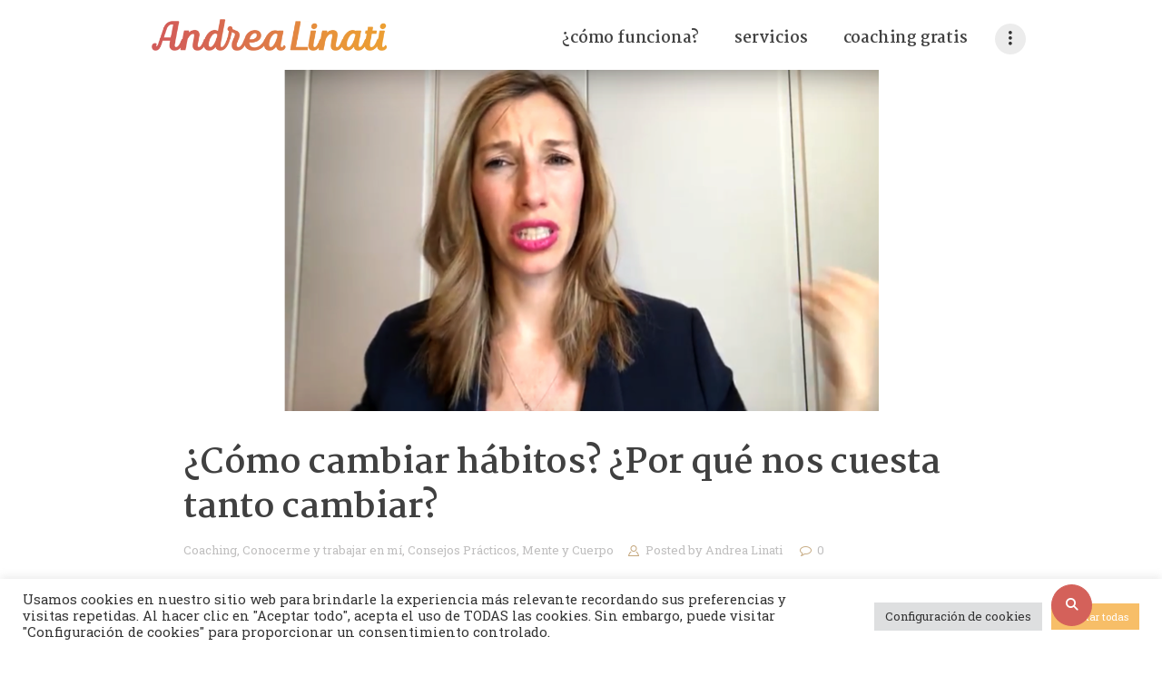

--- FILE ---
content_type: text/html; charset=UTF-8
request_url: https://andrealinati.com/tag/cambiar-vida/
body_size: 21992
content:
<!DOCTYPE html>
<html dir="ltr" lang="es" prefix="og: https://ogp.me/ns#" class="no-js scheme_default">
<head>
			<meta charset="UTF-8">
		<meta name="viewport" content="width=device-width, initial-scale=1, maximum-scale=1">
		<meta name="format-detection" content="telephone=no">
		<link rel="profile" href="https://gmpg.org/xfn/11">
		<link rel="pingback" href="https://andrealinati.com/xmlrpc.php">
		<title>cambiar vida | Andrea Linati</title>
	<style>img:is([sizes="auto" i], [sizes^="auto," i]) { contain-intrinsic-size: 3000px 1500px }</style>
	
		<!-- All in One SEO 4.7.7 - aioseo.com -->
	<meta name="robots" content="max-image-preview:large" />
	<link rel="canonical" href="https://andrealinati.com/tag/cambiar-vida/" />
	<meta name="generator" content="All in One SEO (AIOSEO) 4.7.7" />

		<!-- Global site tag (gtag.js) - Google Analytics -->
<script async src="https://www.googletagmanager.com/gtag/js?id=UA-35288042-1"></script>
<script>
 window.dataLayer = window.dataLayer || [];
 function gtag(){dataLayer.push(arguments);}
 gtag('js', new Date());

 gtag('config', 'UA-35288042-1');
</script>
		<script type="application/ld+json" class="aioseo-schema">
			{"@context":"https:\/\/schema.org","@graph":[{"@type":"BreadcrumbList","@id":"https:\/\/andrealinati.com\/tag\/cambiar-vida\/#breadcrumblist","itemListElement":[{"@type":"ListItem","@id":"https:\/\/andrealinati.com\/#listItem","position":1,"name":"Hogar","item":"https:\/\/andrealinati.com\/","nextItem":{"@type":"ListItem","@id":"https:\/\/andrealinati.com\/tag\/cambiar-vida\/#listItem","name":"cambiar vida"}},{"@type":"ListItem","@id":"https:\/\/andrealinati.com\/tag\/cambiar-vida\/#listItem","position":2,"name":"cambiar vida","previousItem":{"@type":"ListItem","@id":"https:\/\/andrealinati.com\/#listItem","name":"Hogar"}}]},{"@type":"CollectionPage","@id":"https:\/\/andrealinati.com\/tag\/cambiar-vida\/#collectionpage","url":"https:\/\/andrealinati.com\/tag\/cambiar-vida\/","name":"cambiar vida | Andrea Linati","inLanguage":"es-ES","isPartOf":{"@id":"https:\/\/andrealinati.com\/#website"},"breadcrumb":{"@id":"https:\/\/andrealinati.com\/tag\/cambiar-vida\/#breadcrumblist"}},{"@type":"Organization","@id":"https:\/\/andrealinati.com\/#organization","name":"Andrea Linati","description":"Coach personal y profesional","url":"https:\/\/andrealinati.com\/"},{"@type":"WebSite","@id":"https:\/\/andrealinati.com\/#website","url":"https:\/\/andrealinati.com\/","name":"Andrea Linati","description":"Coach personal y profesional","inLanguage":"es-ES","publisher":{"@id":"https:\/\/andrealinati.com\/#organization"}}]}
		</script>
		<!-- All in One SEO -->

<link rel='dns-prefetch' href='//use.fontawesome.com' />
<link rel='dns-prefetch' href='//fonts.googleapis.com' />
<link rel="alternate" type="application/rss+xml" title="Andrea Linati &raquo; Feed" href="https://andrealinati.com/feed/" />
<link rel="alternate" type="application/rss+xml" title="Andrea Linati &raquo; Feed de los comentarios" href="https://andrealinati.com/comments/feed/" />
<link rel="alternate" type="application/rss+xml" title="Andrea Linati &raquo; Etiqueta cambiar vida del feed" href="https://andrealinati.com/tag/cambiar-vida/feed/" />
<script type="text/javascript">
/* <![CDATA[ */
window._wpemojiSettings = {"baseUrl":"https:\/\/s.w.org\/images\/core\/emoji\/15.0.3\/72x72\/","ext":".png","svgUrl":"https:\/\/s.w.org\/images\/core\/emoji\/15.0.3\/svg\/","svgExt":".svg","source":{"concatemoji":"https:\/\/andrealinati.com\/wp-includes\/js\/wp-emoji-release.min.js?ver=6.7.4"}};
/*! This file is auto-generated */
!function(i,n){var o,s,e;function c(e){try{var t={supportTests:e,timestamp:(new Date).valueOf()};sessionStorage.setItem(o,JSON.stringify(t))}catch(e){}}function p(e,t,n){e.clearRect(0,0,e.canvas.width,e.canvas.height),e.fillText(t,0,0);var t=new Uint32Array(e.getImageData(0,0,e.canvas.width,e.canvas.height).data),r=(e.clearRect(0,0,e.canvas.width,e.canvas.height),e.fillText(n,0,0),new Uint32Array(e.getImageData(0,0,e.canvas.width,e.canvas.height).data));return t.every(function(e,t){return e===r[t]})}function u(e,t,n){switch(t){case"flag":return n(e,"\ud83c\udff3\ufe0f\u200d\u26a7\ufe0f","\ud83c\udff3\ufe0f\u200b\u26a7\ufe0f")?!1:!n(e,"\ud83c\uddfa\ud83c\uddf3","\ud83c\uddfa\u200b\ud83c\uddf3")&&!n(e,"\ud83c\udff4\udb40\udc67\udb40\udc62\udb40\udc65\udb40\udc6e\udb40\udc67\udb40\udc7f","\ud83c\udff4\u200b\udb40\udc67\u200b\udb40\udc62\u200b\udb40\udc65\u200b\udb40\udc6e\u200b\udb40\udc67\u200b\udb40\udc7f");case"emoji":return!n(e,"\ud83d\udc26\u200d\u2b1b","\ud83d\udc26\u200b\u2b1b")}return!1}function f(e,t,n){var r="undefined"!=typeof WorkerGlobalScope&&self instanceof WorkerGlobalScope?new OffscreenCanvas(300,150):i.createElement("canvas"),a=r.getContext("2d",{willReadFrequently:!0}),o=(a.textBaseline="top",a.font="600 32px Arial",{});return e.forEach(function(e){o[e]=t(a,e,n)}),o}function t(e){var t=i.createElement("script");t.src=e,t.defer=!0,i.head.appendChild(t)}"undefined"!=typeof Promise&&(o="wpEmojiSettingsSupports",s=["flag","emoji"],n.supports={everything:!0,everythingExceptFlag:!0},e=new Promise(function(e){i.addEventListener("DOMContentLoaded",e,{once:!0})}),new Promise(function(t){var n=function(){try{var e=JSON.parse(sessionStorage.getItem(o));if("object"==typeof e&&"number"==typeof e.timestamp&&(new Date).valueOf()<e.timestamp+604800&&"object"==typeof e.supportTests)return e.supportTests}catch(e){}return null}();if(!n){if("undefined"!=typeof Worker&&"undefined"!=typeof OffscreenCanvas&&"undefined"!=typeof URL&&URL.createObjectURL&&"undefined"!=typeof Blob)try{var e="postMessage("+f.toString()+"("+[JSON.stringify(s),u.toString(),p.toString()].join(",")+"));",r=new Blob([e],{type:"text/javascript"}),a=new Worker(URL.createObjectURL(r),{name:"wpTestEmojiSupports"});return void(a.onmessage=function(e){c(n=e.data),a.terminate(),t(n)})}catch(e){}c(n=f(s,u,p))}t(n)}).then(function(e){for(var t in e)n.supports[t]=e[t],n.supports.everything=n.supports.everything&&n.supports[t],"flag"!==t&&(n.supports.everythingExceptFlag=n.supports.everythingExceptFlag&&n.supports[t]);n.supports.everythingExceptFlag=n.supports.everythingExceptFlag&&!n.supports.flag,n.DOMReady=!1,n.readyCallback=function(){n.DOMReady=!0}}).then(function(){return e}).then(function(){var e;n.supports.everything||(n.readyCallback(),(e=n.source||{}).concatemoji?t(e.concatemoji):e.wpemoji&&e.twemoji&&(t(e.twemoji),t(e.wpemoji)))}))}((window,document),window._wpemojiSettings);
/* ]]> */
</script>
<link property="stylesheet" rel='stylesheet' id='font-awesome-css' href='https://andrealinati.com/wp-content/themes/ryancole/css/font-awesome.min.css?ver=6.7.4' type='text/css' media='all' />
<link property="stylesheet" rel='stylesheet' id='vc_extensions_cqbundle_adminicon-css' href='https://andrealinati.com/wp-content/plugins/vc-extensions-bundle/css/admin_icon.css?ver=6.7.4' type='text/css' media='all' />
<style id='wp-emoji-styles-inline-css' type='text/css'>

	img.wp-smiley, img.emoji {
		display: inline !important;
		border: none !important;
		box-shadow: none !important;
		height: 1em !important;
		width: 1em !important;
		margin: 0 0.07em !important;
		vertical-align: -0.1em !important;
		background: none !important;
		padding: 0 !important;
	}
</style>
<link property="stylesheet" rel='stylesheet' id='wp-block-library-css' href='https://andrealinati.com/wp-includes/css/dist/block-library/style.min.css?ver=6.7.4' type='text/css' media='all' />
<style id='classic-theme-styles-inline-css' type='text/css'>
/*! This file is auto-generated */
.wp-block-button__link{color:#fff;background-color:#32373c;border-radius:9999px;box-shadow:none;text-decoration:none;padding:calc(.667em + 2px) calc(1.333em + 2px);font-size:1.125em}.wp-block-file__button{background:#32373c;color:#fff;text-decoration:none}
</style>
<style id='global-styles-inline-css' type='text/css'>
:root{--wp--preset--aspect-ratio--square: 1;--wp--preset--aspect-ratio--4-3: 4/3;--wp--preset--aspect-ratio--3-4: 3/4;--wp--preset--aspect-ratio--3-2: 3/2;--wp--preset--aspect-ratio--2-3: 2/3;--wp--preset--aspect-ratio--16-9: 16/9;--wp--preset--aspect-ratio--9-16: 9/16;--wp--preset--color--black: #000000;--wp--preset--color--cyan-bluish-gray: #abb8c3;--wp--preset--color--white: #ffffff;--wp--preset--color--pale-pink: #f78da7;--wp--preset--color--vivid-red: #cf2e2e;--wp--preset--color--luminous-vivid-orange: #ff6900;--wp--preset--color--luminous-vivid-amber: #fcb900;--wp--preset--color--light-green-cyan: #7bdcb5;--wp--preset--color--vivid-green-cyan: #00d084;--wp--preset--color--pale-cyan-blue: #8ed1fc;--wp--preset--color--vivid-cyan-blue: #0693e3;--wp--preset--color--vivid-purple: #9b51e0;--wp--preset--gradient--vivid-cyan-blue-to-vivid-purple: linear-gradient(135deg,rgba(6,147,227,1) 0%,rgb(155,81,224) 100%);--wp--preset--gradient--light-green-cyan-to-vivid-green-cyan: linear-gradient(135deg,rgb(122,220,180) 0%,rgb(0,208,130) 100%);--wp--preset--gradient--luminous-vivid-amber-to-luminous-vivid-orange: linear-gradient(135deg,rgba(252,185,0,1) 0%,rgba(255,105,0,1) 100%);--wp--preset--gradient--luminous-vivid-orange-to-vivid-red: linear-gradient(135deg,rgba(255,105,0,1) 0%,rgb(207,46,46) 100%);--wp--preset--gradient--very-light-gray-to-cyan-bluish-gray: linear-gradient(135deg,rgb(238,238,238) 0%,rgb(169,184,195) 100%);--wp--preset--gradient--cool-to-warm-spectrum: linear-gradient(135deg,rgb(74,234,220) 0%,rgb(151,120,209) 20%,rgb(207,42,186) 40%,rgb(238,44,130) 60%,rgb(251,105,98) 80%,rgb(254,248,76) 100%);--wp--preset--gradient--blush-light-purple: linear-gradient(135deg,rgb(255,206,236) 0%,rgb(152,150,240) 100%);--wp--preset--gradient--blush-bordeaux: linear-gradient(135deg,rgb(254,205,165) 0%,rgb(254,45,45) 50%,rgb(107,0,62) 100%);--wp--preset--gradient--luminous-dusk: linear-gradient(135deg,rgb(255,203,112) 0%,rgb(199,81,192) 50%,rgb(65,88,208) 100%);--wp--preset--gradient--pale-ocean: linear-gradient(135deg,rgb(255,245,203) 0%,rgb(182,227,212) 50%,rgb(51,167,181) 100%);--wp--preset--gradient--electric-grass: linear-gradient(135deg,rgb(202,248,128) 0%,rgb(113,206,126) 100%);--wp--preset--gradient--midnight: linear-gradient(135deg,rgb(2,3,129) 0%,rgb(40,116,252) 100%);--wp--preset--font-size--small: 13px;--wp--preset--font-size--medium: 20px;--wp--preset--font-size--large: 36px;--wp--preset--font-size--x-large: 42px;--wp--preset--spacing--20: 0.44rem;--wp--preset--spacing--30: 0.67rem;--wp--preset--spacing--40: 1rem;--wp--preset--spacing--50: 1.5rem;--wp--preset--spacing--60: 2.25rem;--wp--preset--spacing--70: 3.38rem;--wp--preset--spacing--80: 5.06rem;--wp--preset--shadow--natural: 6px 6px 9px rgba(0, 0, 0, 0.2);--wp--preset--shadow--deep: 12px 12px 50px rgba(0, 0, 0, 0.4);--wp--preset--shadow--sharp: 6px 6px 0px rgba(0, 0, 0, 0.2);--wp--preset--shadow--outlined: 6px 6px 0px -3px rgba(255, 255, 255, 1), 6px 6px rgba(0, 0, 0, 1);--wp--preset--shadow--crisp: 6px 6px 0px rgba(0, 0, 0, 1);}:where(.is-layout-flex){gap: 0.5em;}:where(.is-layout-grid){gap: 0.5em;}body .is-layout-flex{display: flex;}.is-layout-flex{flex-wrap: wrap;align-items: center;}.is-layout-flex > :is(*, div){margin: 0;}body .is-layout-grid{display: grid;}.is-layout-grid > :is(*, div){margin: 0;}:where(.wp-block-columns.is-layout-flex){gap: 2em;}:where(.wp-block-columns.is-layout-grid){gap: 2em;}:where(.wp-block-post-template.is-layout-flex){gap: 1.25em;}:where(.wp-block-post-template.is-layout-grid){gap: 1.25em;}.has-black-color{color: var(--wp--preset--color--black) !important;}.has-cyan-bluish-gray-color{color: var(--wp--preset--color--cyan-bluish-gray) !important;}.has-white-color{color: var(--wp--preset--color--white) !important;}.has-pale-pink-color{color: var(--wp--preset--color--pale-pink) !important;}.has-vivid-red-color{color: var(--wp--preset--color--vivid-red) !important;}.has-luminous-vivid-orange-color{color: var(--wp--preset--color--luminous-vivid-orange) !important;}.has-luminous-vivid-amber-color{color: var(--wp--preset--color--luminous-vivid-amber) !important;}.has-light-green-cyan-color{color: var(--wp--preset--color--light-green-cyan) !important;}.has-vivid-green-cyan-color{color: var(--wp--preset--color--vivid-green-cyan) !important;}.has-pale-cyan-blue-color{color: var(--wp--preset--color--pale-cyan-blue) !important;}.has-vivid-cyan-blue-color{color: var(--wp--preset--color--vivid-cyan-blue) !important;}.has-vivid-purple-color{color: var(--wp--preset--color--vivid-purple) !important;}.has-black-background-color{background-color: var(--wp--preset--color--black) !important;}.has-cyan-bluish-gray-background-color{background-color: var(--wp--preset--color--cyan-bluish-gray) !important;}.has-white-background-color{background-color: var(--wp--preset--color--white) !important;}.has-pale-pink-background-color{background-color: var(--wp--preset--color--pale-pink) !important;}.has-vivid-red-background-color{background-color: var(--wp--preset--color--vivid-red) !important;}.has-luminous-vivid-orange-background-color{background-color: var(--wp--preset--color--luminous-vivid-orange) !important;}.has-luminous-vivid-amber-background-color{background-color: var(--wp--preset--color--luminous-vivid-amber) !important;}.has-light-green-cyan-background-color{background-color: var(--wp--preset--color--light-green-cyan) !important;}.has-vivid-green-cyan-background-color{background-color: var(--wp--preset--color--vivid-green-cyan) !important;}.has-pale-cyan-blue-background-color{background-color: var(--wp--preset--color--pale-cyan-blue) !important;}.has-vivid-cyan-blue-background-color{background-color: var(--wp--preset--color--vivid-cyan-blue) !important;}.has-vivid-purple-background-color{background-color: var(--wp--preset--color--vivid-purple) !important;}.has-black-border-color{border-color: var(--wp--preset--color--black) !important;}.has-cyan-bluish-gray-border-color{border-color: var(--wp--preset--color--cyan-bluish-gray) !important;}.has-white-border-color{border-color: var(--wp--preset--color--white) !important;}.has-pale-pink-border-color{border-color: var(--wp--preset--color--pale-pink) !important;}.has-vivid-red-border-color{border-color: var(--wp--preset--color--vivid-red) !important;}.has-luminous-vivid-orange-border-color{border-color: var(--wp--preset--color--luminous-vivid-orange) !important;}.has-luminous-vivid-amber-border-color{border-color: var(--wp--preset--color--luminous-vivid-amber) !important;}.has-light-green-cyan-border-color{border-color: var(--wp--preset--color--light-green-cyan) !important;}.has-vivid-green-cyan-border-color{border-color: var(--wp--preset--color--vivid-green-cyan) !important;}.has-pale-cyan-blue-border-color{border-color: var(--wp--preset--color--pale-cyan-blue) !important;}.has-vivid-cyan-blue-border-color{border-color: var(--wp--preset--color--vivid-cyan-blue) !important;}.has-vivid-purple-border-color{border-color: var(--wp--preset--color--vivid-purple) !important;}.has-vivid-cyan-blue-to-vivid-purple-gradient-background{background: var(--wp--preset--gradient--vivid-cyan-blue-to-vivid-purple) !important;}.has-light-green-cyan-to-vivid-green-cyan-gradient-background{background: var(--wp--preset--gradient--light-green-cyan-to-vivid-green-cyan) !important;}.has-luminous-vivid-amber-to-luminous-vivid-orange-gradient-background{background: var(--wp--preset--gradient--luminous-vivid-amber-to-luminous-vivid-orange) !important;}.has-luminous-vivid-orange-to-vivid-red-gradient-background{background: var(--wp--preset--gradient--luminous-vivid-orange-to-vivid-red) !important;}.has-very-light-gray-to-cyan-bluish-gray-gradient-background{background: var(--wp--preset--gradient--very-light-gray-to-cyan-bluish-gray) !important;}.has-cool-to-warm-spectrum-gradient-background{background: var(--wp--preset--gradient--cool-to-warm-spectrum) !important;}.has-blush-light-purple-gradient-background{background: var(--wp--preset--gradient--blush-light-purple) !important;}.has-blush-bordeaux-gradient-background{background: var(--wp--preset--gradient--blush-bordeaux) !important;}.has-luminous-dusk-gradient-background{background: var(--wp--preset--gradient--luminous-dusk) !important;}.has-pale-ocean-gradient-background{background: var(--wp--preset--gradient--pale-ocean) !important;}.has-electric-grass-gradient-background{background: var(--wp--preset--gradient--electric-grass) !important;}.has-midnight-gradient-background{background: var(--wp--preset--gradient--midnight) !important;}.has-small-font-size{font-size: var(--wp--preset--font-size--small) !important;}.has-medium-font-size{font-size: var(--wp--preset--font-size--medium) !important;}.has-large-font-size{font-size: var(--wp--preset--font-size--large) !important;}.has-x-large-font-size{font-size: var(--wp--preset--font-size--x-large) !important;}
:where(.wp-block-post-template.is-layout-flex){gap: 1.25em;}:where(.wp-block-post-template.is-layout-grid){gap: 1.25em;}
:where(.wp-block-columns.is-layout-flex){gap: 2em;}:where(.wp-block-columns.is-layout-grid){gap: 2em;}
:root :where(.wp-block-pullquote){font-size: 1.5em;line-height: 1.6;}
</style>
<link property="stylesheet" rel='stylesheet' id='booked-tooltipster-css' href='https://andrealinati.com/wp-content/plugins/booked/assets/js/tooltipster/css/tooltipster.css?ver=3.3.0' type='text/css' media='all' />
<link property="stylesheet" rel='stylesheet' id='booked-tooltipster-theme-css' href='https://andrealinati.com/wp-content/plugins/booked/assets/js/tooltipster/css/themes/tooltipster-light.css?ver=3.3.0' type='text/css' media='all' />
<link property="stylesheet" rel='stylesheet' id='booked-animations-css' href='https://andrealinati.com/wp-content/plugins/booked/assets/css/animations.css?ver=2.4' type='text/css' media='all' />
<link property="stylesheet" rel='stylesheet' id='booked-css-css' href='https://andrealinati.com/wp-content/plugins/booked/dist/booked.css?ver=2.4' type='text/css' media='all' />
<style id='booked-css-inline-css' type='text/css'>
#ui-datepicker-div.booked_custom_date_picker table.ui-datepicker-calendar tbody td a.ui-state-active,#ui-datepicker-div.booked_custom_date_picker table.ui-datepicker-calendar tbody td a.ui-state-active:hover,body #booked-profile-page input[type=submit].button-primary:hover,body .booked-list-view button.button:hover, body .booked-list-view input[type=submit].button-primary:hover,body div.booked-calendar input[type=submit].button-primary:hover,body .booked-modal input[type=submit].button-primary:hover,body div.booked-calendar .bc-head,body div.booked-calendar .bc-head .bc-col,body div.booked-calendar .booked-appt-list .timeslot .timeslot-people button:hover,body #booked-profile-page .booked-profile-header,body #booked-profile-page .booked-tabs li.active a,body #booked-profile-page .booked-tabs li.active a:hover,body #booked-profile-page .appt-block .google-cal-button > a:hover,#ui-datepicker-div.booked_custom_date_picker .ui-datepicker-header{ background:#c4a77d !important; }body #booked-profile-page input[type=submit].button-primary:hover,body div.booked-calendar input[type=submit].button-primary:hover,body .booked-list-view button.button:hover, body .booked-list-view input[type=submit].button-primary:hover,body .booked-modal input[type=submit].button-primary:hover,body div.booked-calendar .bc-head .bc-col,body div.booked-calendar .booked-appt-list .timeslot .timeslot-people button:hover,body #booked-profile-page .booked-profile-header,body #booked-profile-page .appt-block .google-cal-button > a:hover{ border-color:#c4a77d !important; }body div.booked-calendar .bc-row.days,body div.booked-calendar .bc-row.days .bc-col,body .booked-calendarSwitcher.calendar,body #booked-profile-page .booked-tabs,#ui-datepicker-div.booked_custom_date_picker table.ui-datepicker-calendar thead,#ui-datepicker-div.booked_custom_date_picker table.ui-datepicker-calendar thead th{ background:#c4a77d !important; }body div.booked-calendar .bc-row.days .bc-col,body #booked-profile-page .booked-tabs{ border-color:#c4a77d !important; }#ui-datepicker-div.booked_custom_date_picker table.ui-datepicker-calendar tbody td.ui-datepicker-today a,#ui-datepicker-div.booked_custom_date_picker table.ui-datepicker-calendar tbody td.ui-datepicker-today a:hover,body #booked-profile-page input[type=submit].button-primary,body div.booked-calendar input[type=submit].button-primary,body .booked-list-view button.button, body .booked-list-view input[type=submit].button-primary,body .booked-list-view button.button, body .booked-list-view input[type=submit].button-primary,body .booked-modal input[type=submit].button-primary,body div.booked-calendar .booked-appt-list .timeslot .timeslot-people button,body #booked-profile-page .booked-profile-appt-list .appt-block.approved .status-block,body #booked-profile-page .appt-block .google-cal-button > a,body .booked-modal p.booked-title-bar,body div.booked-calendar .bc-col:hover .date span,body .booked-list-view a.booked_list_date_picker_trigger.booked-dp-active,body .booked-list-view a.booked_list_date_picker_trigger.booked-dp-active:hover,.booked-ms-modal .booked-book-appt,body #booked-profile-page .booked-tabs li a .counter{ background:#28272e; }body #booked-profile-page input[type=submit].button-primary,body div.booked-calendar input[type=submit].button-primary,body .booked-list-view button.button, body .booked-list-view input[type=submit].button-primary,body .booked-list-view button.button, body .booked-list-view input[type=submit].button-primary,body .booked-modal input[type=submit].button-primary,body #booked-profile-page .appt-block .google-cal-button > a,body div.booked-calendar .booked-appt-list .timeslot .timeslot-people button,body .booked-list-view a.booked_list_date_picker_trigger.booked-dp-active,body .booked-list-view a.booked_list_date_picker_trigger.booked-dp-active:hover{ border-color:#28272e; }body .booked-modal .bm-window p i.fa,body .booked-modal .bm-window a,body .booked-appt-list .booked-public-appointment-title,body .booked-modal .bm-window p.appointment-title,.booked-ms-modal.visible:hover .booked-book-appt{ color:#28272e; }.booked-appt-list .timeslot.has-title .booked-public-appointment-title { color:inherit; }
</style>
<link property="stylesheet" rel='stylesheet' id='contact-form-7-css' href='https://andrealinati.com/wp-content/plugins/contact-form-7/includes/css/styles.css?ver=6.0.1' type='text/css' media='all' />
<style id='contact-form-7-inline-css' type='text/css'>
.wpcf7 .wpcf7-recaptcha iframe {margin-bottom: 0;}.wpcf7 .wpcf7-recaptcha[data-align="center"] > div {margin: 0 auto;}.wpcf7 .wpcf7-recaptcha[data-align="right"] > div {margin: 0 0 0 auto;}
</style>
<link property="stylesheet" rel='stylesheet' id='cookie-law-info-css' href='https://andrealinati.com/wp-content/plugins/cookie-law-info/legacy/public/css/cookie-law-info-public.css?ver=3.2.8' type='text/css' media='all' />
<link property="stylesheet" rel='stylesheet' id='cookie-law-info-gdpr-css' href='https://andrealinati.com/wp-content/plugins/cookie-law-info/legacy/public/css/cookie-law-info-gdpr.css?ver=3.2.8' type='text/css' media='all' />
<link property="stylesheet" rel='stylesheet' id='essential-grid-plugin-settings-css' href='https://andrealinati.com/wp-content/plugins/essential-grid/public/assets/css/settings.css?ver=2.3.3' type='text/css' media='all' />
<link property="stylesheet" rel='stylesheet' id='tp-fontello-css' href='https://andrealinati.com/wp-content/plugins/essential-grid/public/assets/font/fontello/css/fontello.css?ver=2.3.3' type='text/css' media='all' />
<link property="stylesheet" rel='stylesheet' id='rs-plugin-settings-css' href='https://andrealinati.com/wp-content/plugins/revslider/public/assets/css/rs6.css?ver=6.1.3' type='text/css' media='all' />
<style id='rs-plugin-settings-inline-css' type='text/css'>
#rs-demo-id {}
</style>
<link property="stylesheet" rel='stylesheet' id='trx_addons-icons-css' href='https://andrealinati.com/wp-content/plugins/trx_addons/css/font-icons/css/trx_addons_icons-embedded.css?ver=6.7.4' type='text/css' media='all' />
<link property="stylesheet" rel='stylesheet' id='swiperslider-css' href='https://andrealinati.com/wp-content/plugins/trx_addons/js/swiper/swiper.min.css' type='text/css' media='all' />
<link property="stylesheet" rel='stylesheet' id='magnific-popup-css' href='https://andrealinati.com/wp-content/plugins/trx_addons/js/magnific/magnific-popup.min.css' type='text/css' media='all' />
<link property="stylesheet" rel='stylesheet' id='trx_addons-css' href='https://andrealinati.com/wp-content/plugins/trx_addons/css/trx_addons.css' type='text/css' media='all' />
<link property="stylesheet" rel='stylesheet' id='trx_addons-animation-css' href='https://andrealinati.com/wp-content/plugins/trx_addons/css/trx_addons.animation.css?ver=6.7.4' type='text/css' media='all' />
<link property="stylesheet" rel='stylesheet' id='ryancole-parent-style-css' href='https://andrealinati.com/wp-content/themes/ryancole/style.css?ver=6.7.4' type='text/css' media='all' />
<!--[if lt IE 9]>
<link property="stylesheet" rel='stylesheet' id='vc_lte_ie9-css' href='https://andrealinati.com/wp-content/plugins/js_composer/assets/css/vc_lte_ie9.min.css?ver=6.0.5' type='text/css' media='screen' />
<![endif]-->
<link property="stylesheet" rel='stylesheet' id='font-awesome-official-css' href='https://use.fontawesome.com/releases/v6.2.1/css/all.css' type='text/css' media='all' integrity="sha384-twcuYPV86B3vvpwNhWJuaLdUSLF9+ttgM2A6M870UYXrOsxKfER2MKox5cirApyA" crossorigin="anonymous" />
<link property="stylesheet" rel='stylesheet' id='wpgdprc-front-css-css' href='https://andrealinati.com/wp-content/plugins/wp-gdpr-compliance/Assets/css/front.css?ver=1707460749' type='text/css' media='all' />
<style id='wpgdprc-front-css-inline-css' type='text/css'>
:root{--wp-gdpr--bar--background-color: #000000;--wp-gdpr--bar--color: #ffffff;--wp-gdpr--button--background-color: #000000;--wp-gdpr--button--background-color--darken: #000000;--wp-gdpr--button--color: #ffffff;}
</style>
<link property="stylesheet" rel='stylesheet' id='ryancole-font-google_fonts-css' href='https://fonts.googleapis.com/css?family=Roboto+Slab%3A400%2C400italic%2C700%2C700italic%7CMartel%3A400%2C400italic%2C700%2C700italic%2C800%2C800italic%7CCourgette%3A400%2C400italic&#038;subset=latin%2Clatin-ext&#038;ver=6.7.4' type='text/css' media='all' />
<link property="stylesheet" rel='stylesheet' id='fontello-icons-css' href='https://andrealinati.com/wp-content/themes/ryancole/css/font-icons/css/fontello-embedded.css?ver=6.7.4' type='text/css' media='all' />
<link property="stylesheet" rel='stylesheet' id='ryancole-main-css' href='https://andrealinati.com/wp-content/themes/ryancole/style.css' type='text/css' media='all' />
<link property="stylesheet" rel='stylesheet' id='ryancole-styles-css' href='https://andrealinati.com/wp-content/themes/ryancole/css/__styles.css?ver=6.7.4' type='text/css' media='all' />
<link property="stylesheet" rel='stylesheet' id='ryancole-colors-css' href='https://andrealinati.com/wp-content/themes/ryancole/css/__colors.css?ver=6.7.4' type='text/css' media='all' />
<link property="stylesheet" rel='stylesheet' id='mediaelement-css' href='https://andrealinati.com/wp-includes/js/mediaelement/mediaelementplayer-legacy.min.css?ver=4.2.17' type='text/css' media='all' />
<link property="stylesheet" rel='stylesheet' id='wp-mediaelement-css' href='https://andrealinati.com/wp-includes/js/mediaelement/wp-mediaelement.min.css?ver=6.7.4' type='text/css' media='all' />
<link property="stylesheet" rel='stylesheet' id='ryancole-child-css' href='https://andrealinati.com/wp-content/themes/ryancole-child/style.css' type='text/css' media='all' />
<link property="stylesheet" rel='stylesheet' id='ryancole-responsive-css' href='https://andrealinati.com/wp-content/themes/ryancole/css/responsive.css?ver=6.7.4' type='text/css' media='all' />
<link property="stylesheet" rel='stylesheet' id='font-awesome-official-v4shim-css' href='https://use.fontawesome.com/releases/v6.2.1/css/v4-shims.css' type='text/css' media='all' integrity="sha384-RreHPODFsMyzCpG+dKnwxOSjmjkuPWWdYP8sLpBRoSd8qPNJwaxKGUdxhQOKwUc7" crossorigin="anonymous" />
<script type="text/javascript" src="https://andrealinati.com/wp-includes/js/jquery/jquery.min.js?ver=3.7.1" id="jquery-core-js"></script>
<script type="text/javascript" src="https://andrealinati.com/wp-includes/js/jquery/jquery-migrate.min.js?ver=3.4.1" id="jquery-migrate-js"></script>
<script type="text/javascript" id="cookie-law-info-js-extra">
/* <![CDATA[ */
var Cli_Data = {"nn_cookie_ids":["wp_learn_press_session_781ce62dcb0246af66e1711c8d351c5b","PHPSESSID","CookieLawInfoConsent","cookielawinfo-checkbox-necessary","cookielawinfo-checkbox-functional","cookielawinfo-checkbox-performance","cookielawinfo-checkbox-analytics","cookielawinfo-checkbox-advertisement","cookielawinfo-checkbox-others","_fbp","YSC","VISITOR_INFO1_LIVE","yt-remote-device-id","yt-remote-connected-devices","fr","_ga","_gid","_gat_gtag_UA_35288042_1","CONSENT","browser_id","__cf_bm","language","wordpress_lp_guest"],"cookielist":[],"non_necessary_cookies":{"funcional":["__cf_bm","language"],"rendimiento":["wordpress_lp_guest"],"analitica":["_ga","_gid","_gat_gtag_UA_35288042_1","CONSENT","browser_id"],"anuncio-publicitario":["_fbp","YSC","VISITOR_INFO1_LIVE","yt-remote-device-id","yt-remote-connected-devices","fr"],"otras":["wp_learn_press_session_781ce62dcb0246af66e1711c8d351c5b"],"necesario":["PHPSESSID","CookieLawInfoConsent"]},"ccpaEnabled":"","ccpaRegionBased":"","ccpaBarEnabled":"","strictlyEnabled":["necessary","obligatoire"],"ccpaType":"gdpr","js_blocking":"1","custom_integration":"","triggerDomRefresh":"","secure_cookies":""};
var cli_cookiebar_settings = {"animate_speed_hide":"500","animate_speed_show":"500","background":"#FFF","border":"#b1a6a6c2","border_on":"","button_1_button_colour":"#f7be68","button_1_button_hover":"#c69853","button_1_link_colour":"#fff","button_1_as_button":"1","button_1_new_win":"","button_2_button_colour":"#333","button_2_button_hover":"#292929","button_2_link_colour":"#444","button_2_as_button":"","button_2_hidebar":"","button_3_button_colour":"#dedfe0","button_3_button_hover":"#b2b2b3","button_3_link_colour":"#333333","button_3_as_button":"1","button_3_new_win":"","button_4_button_colour":"#dedfe0","button_4_button_hover":"#b2b2b3","button_4_link_colour":"#333333","button_4_as_button":"1","button_7_button_colour":"#f7be68","button_7_button_hover":"#c69853","button_7_link_colour":"#fff","button_7_as_button":"1","button_7_new_win":"","font_family":"inherit","header_fix":"","notify_animate_hide":"1","notify_animate_show":"","notify_div_id":"#cookie-law-info-bar","notify_position_horizontal":"right","notify_position_vertical":"bottom","scroll_close":"","scroll_close_reload":"","accept_close_reload":"","reject_close_reload":"","showagain_tab":"","showagain_background":"#fff","showagain_border":"#000","showagain_div_id":"#cookie-law-info-again","showagain_x_position":"100px","text":"#333333","show_once_yn":"","show_once":"10000","logging_on":"","as_popup":"","popup_overlay":"1","bar_heading_text":"","cookie_bar_as":"banner","popup_showagain_position":"bottom-right","widget_position":"left"};
var log_object = {"ajax_url":"https:\/\/andrealinati.com\/wp-admin\/admin-ajax.php"};
/* ]]> */
</script>
<script type="text/javascript" src="https://andrealinati.com/wp-content/plugins/cookie-law-info/legacy/public/js/cookie-law-info-public.js?ver=3.2.8" id="cookie-law-info-js"></script>
<script type="text/javascript" src="https://andrealinati.com/wp-content/plugins/revslider/public/assets/js/revolution.tools.min.js?ver=6.0" id="tp-tools-js"></script>
<script type="text/javascript" src="https://andrealinati.com/wp-content/plugins/revslider/public/assets/js/rs6.min.js?ver=6.1.3" id="revmin-js"></script>
<script type="text/javascript" src="https://andrealinati.com/wp-content/themes/ryancole/main_vb.js?ver=6.7.4" id="scripts_vb-js"></script>
<script type="text/javascript" id="wpgdprc-front-js-js-extra">
/* <![CDATA[ */
var wpgdprcFront = {"ajaxUrl":"https:\/\/andrealinati.com\/wp-admin\/admin-ajax.php","ajaxNonce":"ff32934252","ajaxArg":"security","pluginPrefix":"wpgdprc","blogId":"1","isMultiSite":"","locale":"es_ES","showSignUpModal":"","showFormModal":"","cookieName":"wpgdprc-consent","consentVersion":"","path":"\/","prefix":"wpgdprc"};
/* ]]> */
</script>
<script type="text/javascript" src="https://andrealinati.com/wp-content/plugins/wp-gdpr-compliance/Assets/js/front.min.js?ver=1707460749" id="wpgdprc-front-js-js"></script>
<link rel="https://api.w.org/" href="https://andrealinati.com/wp-json/" /><link rel="alternate" title="JSON" type="application/json" href="https://andrealinati.com/wp-json/wp/v2/tags/1083" /><link rel="EditURI" type="application/rsd+xml" title="RSD" href="https://andrealinati.com/xmlrpc.php?rsd" />
<meta name="generator" content="WordPress 6.7.4" />
<meta name="generator" content="Powered by WPBakery Page Builder - drag and drop page builder for WordPress."/>
<meta name="generator" content="Powered by Slider Revolution 6.1.3 - responsive, Mobile-Friendly Slider Plugin for WordPress with comfortable drag and drop interface." />
<link rel="icon" href="https://andrealinati.com/wp-content/uploads/2020/05/cropped-favicon-1-32x32.png" sizes="32x32" />
<link rel="icon" href="https://andrealinati.com/wp-content/uploads/2020/05/cropped-favicon-1-192x192.png" sizes="192x192" />
<link rel="apple-touch-icon" href="https://andrealinati.com/wp-content/uploads/2020/05/cropped-favicon-1-180x180.png" />
<meta name="msapplication-TileImage" content="https://andrealinati.com/wp-content/uploads/2020/05/cropped-favicon-1-270x270.png" />
<script type="text/javascript">function setREVStartSize(t){try{var h,e=document.getElementById(t.c).parentNode.offsetWidth;if(e=0===e||isNaN(e)?window.innerWidth:e,t.tabw=void 0===t.tabw?0:parseInt(t.tabw),t.thumbw=void 0===t.thumbw?0:parseInt(t.thumbw),t.tabh=void 0===t.tabh?0:parseInt(t.tabh),t.thumbh=void 0===t.thumbh?0:parseInt(t.thumbh),t.tabhide=void 0===t.tabhide?0:parseInt(t.tabhide),t.thumbhide=void 0===t.thumbhide?0:parseInt(t.thumbhide),t.mh=void 0===t.mh||""==t.mh||"auto"===t.mh?0:parseInt(t.mh,0),"fullscreen"===t.layout||"fullscreen"===t.l)h=Math.max(t.mh,window.innerHeight);else{for(var i in t.gw=Array.isArray(t.gw)?t.gw:[t.gw],t.rl)void 0!==t.gw[i]&&0!==t.gw[i]||(t.gw[i]=t.gw[i-1]);for(var i in t.gh=void 0===t.el||""===t.el||Array.isArray(t.el)&&0==t.el.length?t.gh:t.el,t.gh=Array.isArray(t.gh)?t.gh:[t.gh],t.rl)void 0!==t.gh[i]&&0!==t.gh[i]||(t.gh[i]=t.gh[i-1]);var r,a=new Array(t.rl.length),n=0;for(var i in t.tabw=t.tabhide>=e?0:t.tabw,t.thumbw=t.thumbhide>=e?0:t.thumbw,t.tabh=t.tabhide>=e?0:t.tabh,t.thumbh=t.thumbhide>=e?0:t.thumbh,t.rl)a[i]=t.rl[i]<window.innerWidth?0:t.rl[i];for(var i in r=a[0],a)r>a[i]&&0<a[i]&&(r=a[i],n=i);var d=e>t.gw[n]+t.tabw+t.thumbw?1:(e-(t.tabw+t.thumbw))/t.gw[n];h=t.gh[n]*d+(t.tabh+t.thumbh)}void 0===window.rs_init_css&&(window.rs_init_css=document.head.appendChild(document.createElement("style"))),document.getElementById(t.c).height=h,window.rs_init_css.innerHTML+="#"+t.c+"_wrapper { height: "+h+"px }"}catch(t){console.log("Failure at Presize of Slider:"+t)}};</script>
		<style type="text/css" id="wp-custom-css">
			ul[class*="trx_addons_list"]>li {
    position: relative;
    margin-bottom: 20px;
}
#wpcf7-f5-p18-o1 .wpcf7-form-control.wpcf7-submit {
    border-color: #edcb9a!important;
    background-color: #edcb9a!important;
}

.button-text {
	text-transform: initial!important
}

h2 {
    font-size: 2.667em!important
}

h3 {
    font-size: 2.2em!important

}

h4 {
    font-size: 1.4em!important
}

.widget .widgettitle {
    font-size: 1.6em!important
}

.learn-press-courses[data-layout=list] .course-item {
    width: 100%;
    display: block;
}
.learn-press-courses[data-layout=list] .course {
    width: 47%;
}
.learn-press-courses[data-layout=list] .course-wrap-thumbnail {
    float: inherit;
    width: 100%;
    display: block;
}
.learn-press-courses[data-layout=list] .course-content {
    float: inherit;
    width: 100%;
    padding-top: 25px;
    display: block;
}
.learn-press-courses[data-layout=list] .course-content .course-permalink {
    height: inherit;
    margin-bottom: 5px;
    -webkit-line-clamp: inherit;
}
ul.learn-press-courses .course .course-info, ul.learn-press-courses .course .course-info .course-footer {
    text-align: center!important;
}
.learn-press-courses[data-layout=list] .course-content .course-footer {
    float: inherit;
    margin-right: 0;
}
.ul.learn-press-courses .course .course-title {
	font-size: 28px!important;
}
.lp-archive-courses .course-content .course-categories, .lp-archive-courses .course-item .course-instructor,
.learn-press-courses[data-layout=list] .course-wrap-meta,
.lp-archive-courses .course-content .course-excerpt,
.learn-press-courses[data-layout=list] .course-content .course-readmore {
	display:none!important;
}
.learn-press-courses-header,
.lp-courses-bar {
	display:none!important;
}
.course-detail-info, .course-meta-primary, .course-nav-tab-instructor, .course-meta-secondary {
	display:none!important;
}
.lp-archive-courses .course-summary-content .course-title {
    margin-bottom: 25px!important;
		color: #3e3e3e!important;
}
.lp-archive-courses .course-detail-info, .lp-archive-courses .course-detail-info::before, .lp-archive-courses .course-detail-info::after {
	background: #edcb9a!important;
}
.lp-archive-courses .lp-entry-content .entry-content-left {
    width: calc(100%)!important;
}
.lp-archive-courses .course-summary-sidebar {
    display: none!important;
}
ul.learn-press-courses .course .course-title {
    font-size: 28px!important;
}
.woocommerce ul.products li.product .woocommerce-loop-product__title {
	font-size: 20px!important;
}
.learn-press-courses[data-layout=list] .course {
	border: 0!important;
}
.single-lp_course .footer_wrap .sc_layouts_row {
	padding: 15px 0!important;
	position: relative!important;
	display: block!important;
	height: 40px!important;
}
.single-lp_course .footer_wrap .sc_layouts_row_type_compact:before {
    top: 9px!important;
}		</style>
		<noscript><style> .wpb_animate_when_almost_visible { opacity: 1; }</style></noscript><style type="text/css" id="trx_addons-inline-styles-inline-css">.ryancole_inline_931126191{background-image: url(https://toquedeluz.es/new/wp-content/uploads/2017/06/header_bg.jpg);}.vc_custom_1497442921195{background-color: #ffffff !important;}.vc_custom_1588609948912{margin-top: 30px !important;background-color: #23282c !important;}.vc_custom_1496911351205{background-color: #23282c !important;}.vc_custom_1493286847320{background-color: #171a1d !important;}.vc_custom_1497434392904{margin-top: -0.25rem !important;}.vc_custom_1497434505192{margin-top: -0.5rem !important;}.vc_custom_1496915392425{margin-top: 0px !important;margin-bottom: 0px !important;}.vc_custom_1496915979240{margin-bottom: -0.5rem !important;}</style>	</head>

<body data-rsssl=1 class="archive tag tag-cambiar-vida tag-1083 body_tag scheme_default blog_mode_blog body_style_wide  is_stream blog_style_excerpt sidebar_hide expand_content remove_margins header_style_header-custom-140 header_position_default menu_style_top no_layout wpb-js-composer js-comp-ver-6.0.5 vc_responsive">
		
	<div class="body_wrap">

		<div class="page_wrap">

			<header class="top_panel top_panel_custom top_panel_custom_140 top_panel_custom_ryan-cole-header-short-2-rows with_bg_image ryancole_inline_931126191 scheme_default"><div class="vc_row wpb_row vc_row-fluid vc_custom_1497442921195 vc_row-has-fill sc_layouts_row sc_layouts_row_type_compact sc_layouts_row_fixed"><div class="wpb_column vc_column_container vc_col-sm-12 sc_layouts_column_icons_position_left"><div class="vc_column-inner"><div class="wpb_wrapper"><div id="sc_content_665335524"
		class="sc_content color_style_default sc_content_default sc_float_center sc_content_width_1_1"><div class="sc_content_container"><div class="vc_row wpb_row vc_inner vc_row-fluid vc_row-o-equal-height vc_row-o-content-middle vc_row-flex"><div class="wpb_column vc_column_container vc_col-sm-4 sc_layouts_column sc_layouts_column_align_center sc_layouts_column_icons_position_left"><div class="vc_column-inner"><div class="wpb_wrapper"><div class="sc_layouts_item"><a href="https://andrealinati.com/" id="sc_layouts_logo_217799667" class="sc_layouts_logo sc_layouts_logo_default"><img class="logo_image" src="https://andrealinati.com/wp-content/uploads/2017/04/logo_web.png" alt="" width="451" height="61"></a><!-- /.sc_layouts_logo --></div></div></div></div><div class="wpb_column vc_column_container vc_col-sm-8 sc_layouts_column sc_layouts_column_align_right sc_layouts_column_icons_position_left"><div class="vc_column-inner"><div class="wpb_wrapper"><div class="sc_layouts_item"><nav id="sc_layouts_menu_1833589641" class="sc_layouts_menu sc_layouts_menu_default menu_hover_fade hide_on_mobile" data-animation-in="fadeInUpSmall" data-animation-out="fadeOutDownSmall"><ul id="menu-main-menu" class="sc_layouts_menu_nav"><li id="menu-item-6328" class="menu-item menu-item-type-custom menu-item-object-custom menu-item-has-children menu-item-6328"><a href="#"><span>¿Cómo funciona?</span></a>
<ul class="sub-menu"><li id="menu-item-6331" class="menu-item menu-item-type-post_type menu-item-object-page menu-item-6331"><a href="https://andrealinati.com/precios-y-como-trabajo/"><span>Precios y cómo trabajo</span></a></li><li id="menu-item-6329" class="menu-item menu-item-type-post_type menu-item-object-page menu-item-6329"><a href="https://andrealinati.com/preguntas-frecuentes-resuelvo-tus-dudas/"><span>Preguntas frecuentes</span></a></li></ul>
</li><li id="menu-item-1330" class="menu-item menu-item-type-custom menu-item-object-custom menu-item-has-children menu-item-1330"><a href="https://andrealinati.com/tienda/"><span>Servicios</span></a>
<ul class="sub-menu"><li id="menu-item-1272" class="menu-item menu-item-type-custom menu-item-object-custom menu-item-1272"><a href="https://andrealinati.com/services/coaching-personal/"><span>Coaching Personal y Sanación</span></a></li><li id="menu-item-1274" class="menu-item menu-item-type-custom menu-item-object-custom menu-item-has-children menu-item-1274"><a href="https://andrealinati.com/services/coaching-profesional/"><span>Coaching Profesional</span></a>
	<ul class="sub-menu"><li id="menu-item-1273" class="menu-item menu-item-type-custom menu-item-object-custom menu-item-1273"><a href="https://andrealinati.com/services/orientacion-profesional-laboral/"><span>Orientación Profesional</span></a></li></ul>
</li><li id="menu-item-9955" class="menu-item menu-item-type-custom menu-item-object-custom menu-item-9955"><a href="https://andrealinati.com/services/canalizacion-y-medium/"><span>Espiritualidad y Canalización</span></a></li><li id="menu-item-1270" class="menu-item menu-item-type-custom menu-item-object-custom menu-item-1270"><a href="https://andrealinati.com/services/coach-online-sesiones-de-coaching-online/"><span>Coaching Online</span></a></li><li id="menu-item-1271" class="menu-item menu-item-type-custom menu-item-object-custom menu-item-has-children menu-item-1271"><a href="https://andrealinati.com/services/coaching-empresas-coaching-ejecutivo-y-coaching-de-equipos/"><span>Coaching empresas</span></a>
	<ul class="sub-menu"><li id="menu-item-1276" class="menu-item menu-item-type-custom menu-item-object-custom menu-item-1276"><a href="https://andrealinati.com/services/talleres-y-motivacion-laboral/"><span>Talleres y Motivación Laboral</span></a></li></ul>
</li></ul>
</li><li id="menu-item-8567" class="menu-item menu-item-type-custom menu-item-object-custom menu-item-has-children menu-item-8567"><a href="#"><span>Coaching Gratis</span></a>
<ul class="sub-menu"><li id="menu-item-8670" class="menu-item menu-item-type-custom menu-item-object-custom menu-item-8670"><a href="https://andrealinati.com/test-coaching-personal-gratis/"><span>Test Coaching 360º</span></a></li><li id="menu-item-10234" class="menu-item menu-item-type-post_type menu-item-object-page menu-item-10234"><a href="https://andrealinati.com/autocoaching-preguntas-potentes/"><span>AutoCoaching Preguntas Potentes</span></a></li><li id="menu-item-8690" class="menu-item menu-item-type-custom menu-item-object-custom menu-item-8690"><a href="http://www.instagram.com/andrealinati_coach"><span>Posts INSTAGRAM: @andrealinati_coach</span></a></li></ul>
</li><li id="menu-item-1062" class="menu-item menu-item-type-post_type menu-item-object-page menu-item-1062"><a href="https://andrealinati.com/coach-personal-andrea-linati/"><span>Conóceme</span></a></li><li id="menu-item-1284" class="menu-item menu-item-type-post_type menu-item-object-page menu-item-1284"><a href="https://andrealinati.com/te-atenderemos-de-forma-personalizada/"><span>Contáctame</span></a></li><li id="menu-item-6097" class="menu-item menu-item-type-post_type menu-item-object-page menu-item-6097"><a href="https://andrealinati.com/blog/"><span>Blog</span></a></li></ul></nav><!-- /.sc_layouts_menu --><div class="sc_layouts_iconed_text sc_layouts_menu_mobile_button">
		<a class="sc_layouts_item_link sc_layouts_iconed_text_link" href="#">
			<span class="sc_layouts_item_icon sc_layouts_iconed_text_icon trx_addons_icon-menu"></span>
		</a>
	</div></div></div></div></div></div></div></div><!-- /.sc_content --></div></div></div></div></header><div class="menu_mobile_overlay"></div>
<div class="menu_mobile menu_mobile_fullscreen scheme_dark">
    <div class="menu_mobile_inner">
        <a class="menu_mobile_close icon-cancel"></a><nav class="menu_mobile_nav_area"><ul id="menu_mobile-main-menu" class=""><li id="menu_mobile-item-6328" class="menu-item menu-item-type-custom menu-item-object-custom menu-item-has-children menu-item-6328"><a href="#"><span>¿Cómo funciona?</span></a>
<ul class="sub-menu"><li id="menu_mobile-item-6331" class="menu-item menu-item-type-post_type menu-item-object-page menu-item-6331"><a href="https://andrealinati.com/precios-y-como-trabajo/"><span>Precios y cómo trabajo</span></a></li><li id="menu_mobile-item-6329" class="menu-item menu-item-type-post_type menu-item-object-page menu-item-6329"><a href="https://andrealinati.com/preguntas-frecuentes-resuelvo-tus-dudas/"><span>Preguntas frecuentes</span></a></li></ul>
</li><li id="menu_mobile-item-1330" class="menu-item menu-item-type-custom menu-item-object-custom menu-item-has-children menu-item-1330"><a href="https://andrealinati.com/tienda/"><span>Servicios</span></a>
<ul class="sub-menu"><li id="menu_mobile-item-1272" class="menu-item menu-item-type-custom menu-item-object-custom menu-item-1272"><a href="https://andrealinati.com/services/coaching-personal/"><span>Coaching Personal y Sanación</span></a></li><li id="menu_mobile-item-1274" class="menu-item menu-item-type-custom menu-item-object-custom menu-item-has-children menu-item-1274"><a href="https://andrealinati.com/services/coaching-profesional/"><span>Coaching Profesional</span></a>
	<ul class="sub-menu"><li id="menu_mobile-item-1273" class="menu-item menu-item-type-custom menu-item-object-custom menu-item-1273"><a href="https://andrealinati.com/services/orientacion-profesional-laboral/"><span>Orientación Profesional</span></a></li></ul>
</li><li id="menu_mobile-item-9955" class="menu-item menu-item-type-custom menu-item-object-custom menu-item-9955"><a href="https://andrealinati.com/services/canalizacion-y-medium/"><span>Espiritualidad y Canalización</span></a></li><li id="menu_mobile-item-1270" class="menu-item menu-item-type-custom menu-item-object-custom menu-item-1270"><a href="https://andrealinati.com/services/coach-online-sesiones-de-coaching-online/"><span>Coaching Online</span></a></li><li id="menu_mobile-item-1271" class="menu-item menu-item-type-custom menu-item-object-custom menu-item-has-children menu-item-1271"><a href="https://andrealinati.com/services/coaching-empresas-coaching-ejecutivo-y-coaching-de-equipos/"><span>Coaching empresas</span></a>
	<ul class="sub-menu"><li id="menu_mobile-item-1276" class="menu-item menu-item-type-custom menu-item-object-custom menu-item-1276"><a href="https://andrealinati.com/services/talleres-y-motivacion-laboral/"><span>Talleres y Motivación Laboral</span></a></li></ul>
</li></ul>
</li><li id="menu_mobile-item-8567" class="menu-item menu-item-type-custom menu-item-object-custom menu-item-has-children menu-item-8567"><a href="#"><span>Coaching Gratis</span></a>
<ul class="sub-menu"><li id="menu_mobile-item-8670" class="menu-item menu-item-type-custom menu-item-object-custom menu-item-8670"><a href="https://andrealinati.com/test-coaching-personal-gratis/"><span>Test Coaching 360º</span></a></li><li id="menu_mobile-item-10234" class="menu-item menu-item-type-post_type menu-item-object-page menu-item-10234"><a href="https://andrealinati.com/autocoaching-preguntas-potentes/"><span>AutoCoaching Preguntas Potentes</span></a></li><li id="menu_mobile-item-8690" class="menu-item menu-item-type-custom menu-item-object-custom menu-item-8690"><a href="http://www.instagram.com/andrealinati_coach"><span>Posts INSTAGRAM: @andrealinati_coach</span></a></li></ul>
</li><li id="menu_mobile-item-1062" class="menu-item menu-item-type-post_type menu-item-object-page menu-item-1062"><a href="https://andrealinati.com/coach-personal-andrea-linati/"><span>Conóceme</span></a></li><li id="menu_mobile-item-1284" class="menu-item menu-item-type-post_type menu-item-object-page menu-item-1284"><a href="https://andrealinati.com/te-atenderemos-de-forma-personalizada/"><span>Contáctame</span></a></li><li id="menu_mobile-item-6097" class="menu-item menu-item-type-post_type menu-item-object-page menu-item-6097"><a href="https://andrealinati.com/blog/"><span>Blog</span></a></li></ul></nav>        </div>
</div>

			<div class="page_content_wrap scheme_default">

								<div class="content_wrap">
				
									

					<div class="content">
										
<div class="posts_container"><article id="post-5549" 
	class="post_item post_layout_excerpt post_format_standard post-5549 post type-post status-publish format-standard has-post-thumbnail hentry category-coaching category-conociendome-mejor category-consejos-practicos category-cuerpo tag-cambiar-habitos tag-cambiar-vida tag-claves-para-conseguir-objetivos tag-coach-profesional tag-coaching tag-coaching-personal tag-coaching-vida tag-consejos tag-sesiones-de-coaching tag-sesiones-de-coaching-barcelona"		><div class="post_featured with_thumb hover_icon"><img width="655" height="410" src="https://andrealinati.com/wp-content/uploads/2018/06/cara-655x410.png" class="attachment-ryancole-thumb-big size-ryancole-thumb-big wp-post-image" alt="¿Cómo cambiar hábitos? ¿Por qué nos cuesta tanto cambiar?" decoding="async" fetchpriority="high" /><div class="mask"></div><div class="icons"><a href="https://andrealinati.com/como-cambiar-habitos-por-que-nos-cuesta-tanto-cambiar/" aria-hidden="true" class="icon-link-1"></a></div></div><div class="post_content entry-content post_content_shifted">            <div class="post_header entry-header">
                <h2 class="post_title entry-title"><a href="https://andrealinati.com/como-cambiar-habitos-por-que-nos-cuesta-tanto-cambiar/" rel="bookmark">¿Cómo cambiar hábitos? ¿Por qué nos cuesta tanto cambiar?</a></h2><div class="post_meta">						<span class="post_meta_item post_categories"><a href="https://andrealinati.com/category/coaching/" rel="category tag">Coaching</a>, <a href="https://andrealinati.com/category/conociendome-mejor/" rel="category tag">Conocerme y trabajar en mí</a>, <a href="https://andrealinati.com/category/consejos-practicos/" rel="category tag">Consejos Prácticos</a>, <a href="https://andrealinati.com/category/cuerpo/" rel="category tag">Mente y Cuerpo</a></span>
						<span class="post_author_label icon-user-1">Posted by</span>
						<a class="post_meta_item post_author" rel="author" href="https://andrealinati.com/author/andrea1/">
							Andrea Linati						</a>
						 <a href="https://andrealinati.com/como-cambiar-habitos-por-que-nos-cuesta-tanto-cambiar/#respond" class="post_meta_item post_counters_item post_counters_comments trx_addons_icon-comment"><span class="post_counters_number">0</span><span class="post_counters_label">Comments</span></a> </div><!-- .post_meta -->            </div><!-- .post_header --><div class="post_content_inner"><p>¿Por qué nos cuesta tanto crear nuevos hábitos y rutinas? Básicamente es porque gran parte de nuestro cerebro tiene resistencia al cambio y además el querer cambiar requiere de mucho esfuerzo, de mucha energía que no siempre estamos enfocados para dedicarle tanta. ¿Quieres saber cómo funcionamos y por fin conseguir cambiar? Atento al vídeo! ¿Cómo cambiar de hábitos? Por qué&hellip;</p>
</div><p><a class="more-link" href="https://andrealinati.com/como-cambiar-habitos-por-que-nos-cuesta-tanto-cambiar/"></a></p></div><!-- .entry-content -->
</article></div>				
					</div><!-- </.content> -->

					</div><!-- </.content_wrap> -->			</div><!-- </.page_content_wrap> -->

			<footer class="footer_wrap footer_custom footer_custom_124 footer_custom_ryan-cole-footer scheme_dark">
	<div class="vc_row wpb_row vc_row-fluid vc_custom_1588609948912 vc_row-has-fill vc_row-o-content-middle vc_row-flex sc_layouts_row sc_layouts_row_type_normal scheme_dark"><div class="wpb_column vc_column_container vc_col-sm-12 sc_layouts_column_icons_position_left"><div class="vc_column-inner"><div class="wpb_wrapper"><div id="sc_content_1445819006"
		class="sc_content color_style_default sc_content_default sc_float_center sc_content_width_1_1"><div class="sc_content_container"><div class="vc_empty_space  vc_custom_1497434392904 height_medium"   style="height: 32px"><span class="vc_empty_space_inner"></span></div><div class="vc_row wpb_row vc_inner vc_row-fluid vc_row-o-equal-height vc_row-o-content-middle vc_row-flex"><div class="wpb_column vc_column_container vc_col-sm-6 sc_layouts_column_icons_position_left"><div class="vc_column-inner"><div class="wpb_wrapper"><div class="sc_layouts_item"><a href="/cita/" id="sc_button_389917752" class="sc_button color_style_default sc_button_default btnFooter sc_button_size_normal sc_button_icon_left"><span class="sc_button_text"><span class="sc_button_title">Reserva llamada 20 min gratis</span></span><!-- /.sc_button_text --></a><!-- /.sc_button --></div></div></div></div><div class="wpb_column vc_column_container vc_col-sm-6 sc_layouts_column sc_layouts_column_align_right sc_layouts_column_icons_position_left"><div class="vc_column-inner"><div class="wpb_wrapper">
	<div class="wpb_raw_code wpb_content_element wpb_raw_html" >
		<div class="wpb_wrapper">
			<div id="widget_socials_633265060" class="widget_area sc_widget_socials vc_widget_socials wpb_content_element"><aside id="widget_socials_633265060_widget" class="widget widget_socials"><div class="socials_wrap sc_align_right"><a target="_blank" href="https://www.instagram.com/andrealinati_coach" class="social_item social_item_style_icons social_item_type_icons"><span class="social_icon fa fa-instagram"></span><a target="_blank" href="https://www.youtube.com/channel/UCh_SGYle5jgWEzbbyRIfIDA" class="social_item social_item_style_icons social_item_type_icons"><span class="social_icon fa fa-youtube-play"></span></a><a target="_blank" href="https://www.facebook.com/AndreaLinatiCoach/" class="social_item social_item_style_icons social_item_type_icons"><span class="social_icon social_facebook"><span class="icon-facebook"></span></span></a><a target="_blank" href="https://es.linkedin.com/in/andrea-linati-0b223722" class="social_item social_item_style_icons social_item_type_icons"><span class="social_icon social_linkedin"><span class="icon-linkedin"></span></span></a><a target="_blank" href="https://twitter.com/andrealinati" class="social_item social_item_style_icons social_item_type_icons"><span class="social_icon social_twitter"><span class="icon-twitter"></span></span></a></div></aside></div>
		</div>
	</div>
</div></div></div></div></div></div><!-- /.sc_content --></div></div></div></div><div class="vc_row wpb_row vc_row-fluid vc_custom_1496911351205 vc_row-has-fill sc_layouts_row sc_layouts_row_type_normal"><div class="wpb_column vc_column_container vc_col-sm-12 sc_layouts_column_icons_position_left"><div class="vc_column-inner"><div class="wpb_wrapper"><div class="vc_empty_space  vc_custom_1497434505192 height_tiny"   style="height: 32px"><span class="vc_empty_space_inner"></span></div><div id="sc_content_103575268"
		class="sc_content color_style_default sc_content_default sc_float_center sc_content_width_1_1"><div class="sc_content_container"><div class="vc_separator wpb_content_element vc_separator_align_center vc_sep_width_100 vc_sep_pos_align_center vc_separator_no_text vc_sep_color_grey vc_custom_1496915392425  vc_custom_1496915392425" ><span class="vc_sep_holder vc_sep_holder_l"><span  class="vc_sep_line"></span></span><span class="vc_sep_holder vc_sep_holder_r"><span  class="vc_sep_line"></span></span>
</div><div class="vc_empty_space  vc_custom_1496915979240 height_small"   style="height: 32px"><span class="vc_empty_space_inner"></span></div><div class="vc_row wpb_row vc_inner vc_row-fluid"><div class="wpb_column vc_column_container vc_col-sm-4 sc_layouts_column_icons_position_left"><div class="vc_column-inner"><div class="wpb_wrapper"><div class="sc_layouts_item"><div id="widget_contacts_1963873260" class="widget_area sc_widget_contacts vc_widget_contacts wpb_content_element"><aside id="widget_contacts_1963873260_widget" class="widget widget_contacts"><div class="contacts_wrap"><div class="contacts_logo"><img src="https://andrealinati.com/wp-content/uploads/2017/04/logo_web_white.png" alt="" width="451" height="61"></div><div class="contacts_description"><p>Bienvenid@! Soy Andrea, mamá de 2 niños pequeños y me dedico en alma y cuerpo al Coaching desde hace 9 años.<br />
Mi propósito es ayudar aportando el mayor valor posible en el menor tiempo posible.</p>
<p>Mi mayor cualidad es que entiendo y conecto fácilmente con las realidades de cada persona. Veo más allá de lo que mis clientes ven, veo que pueden brillar mucho más de lo que ellos creen.</p>
</div></div><!-- /.contacts_wrap --></aside></div></div></div></div></div><div class="wpb_column vc_column_container vc_col-sm-2 sc_layouts_column_icons_position_left"><div class="vc_column-inner"><div class="wpb_wrapper"><div  class="vc_wp_custommenu wpb_content_element"><div class="widget widget_nav_menu"><h2 class="widgettitle">Más info.</h2><div class="menu-coaching-container"><ul id="menu-coaching" class="menu"><li id="menu-item-348" class="menu-item menu-item-type-post_type menu-item-object-page menu-item-348"><a href="https://andrealinati.com/coach-personal-andrea-linati/">Conóceme</a></li>
<li id="menu-item-352" class="menu-item menu-item-type-post_type menu-item-object-page menu-item-352"><a href="https://andrealinati.com/precios-y-como-trabajo/">Precios y cómo trabajo</a></li>
<li id="menu-item-350" class="menu-item menu-item-type-post_type menu-item-object-page menu-item-home menu-item-350"><a href="https://andrealinati.com/">Sesión de prueba</a></li>
</ul></div></div></div></div></div></div><div class="wpb_column vc_column_container vc_col-sm-2 sc_layouts_column_icons_position_left"><div class="vc_column-inner"><div class="wpb_wrapper"><div  class="vc_wp_custommenu wpb_content_element"><div class="widget widget_nav_menu"><h2 class="widgettitle">Servicios</h2><div class="menu-servicios-coaching-container"><ul id="menu-servicios-coaching" class="menu"><li id="menu-item-353" class="menu-item menu-item-type-post_type menu-item-object-cpt_services menu-item-353"><a href="https://andrealinati.com/services/coaching-personal/">Coaching Personal + Sanación</a></li>
<li id="menu-item-356" class="menu-item menu-item-type-post_type menu-item-object-cpt_services menu-item-356"><a href="https://andrealinati.com/services/coaching-profesional/">Coaching y Orientación Profesional</a></li>
<li id="menu-item-354" class="menu-item menu-item-type-post_type menu-item-object-cpt_services menu-item-354"><a href="https://andrealinati.com/services/orientacion-profesional-laboral/">Orientación Profesional</a></li>
<li id="menu-item-1336" class="menu-item menu-item-type-custom menu-item-object-custom menu-item-1336"><a href="https://andrealinati.com/services/coaching-dinero/">Coaching Dinero</a></li>
<li id="menu-item-357" class="menu-item menu-item-type-post_type menu-item-object-cpt_services menu-item-357"><a href="https://andrealinati.com/services/cursos-online/">Cursos Online</a></li>
<li id="menu-item-355" class="menu-item menu-item-type-post_type menu-item-object-cpt_services menu-item-355"><a href="https://andrealinati.com/services/talleres-y-motivacion-laboral/">Talleres y Motivación Laboral</a></li>
</ul></div></div></div></div></div></div><div class="wpb_column vc_column_container vc_col-sm-4 sc_layouts_column_icons_position_left"><div class="vc_column-inner"><div class="wpb_wrapper"><div class="sc_layouts_item"><div id="widget_recent_posts_1129973535" class="widget_area sc_widget_recent_posts vc_widget_recent_posts wpb_content_element"><aside id="widget_recent_posts_1129973535_widget" class="widget widget_recent_posts"><article class="post_item with_thumb"><div class="post_thumb"><a href="https://andrealinati.com/que-terapia-o-terapeuta-escojo-consejos-importantes/"><img width="210" height="210" src="https://andrealinati.com/wp-content/uploads/2020/02/Captura-de-pantalla-2020-02-04-a-las-18.17.13-210x210.png" class="attachment-ryancole-thumb-tiny size-ryancole-thumb-tiny wp-post-image" alt="¿Qué coach o terapeuta escojo? ¡Consejos importantes!" decoding="async" loading="lazy" srcset="https://andrealinati.com/wp-content/uploads/2020/02/Captura-de-pantalla-2020-02-04-a-las-18.17.13-210x210.png 210w, https://andrealinati.com/wp-content/uploads/2020/02/Captura-de-pantalla-2020-02-04-a-las-18.17.13-150x150.png 150w, https://andrealinati.com/wp-content/uploads/2020/02/Captura-de-pantalla-2020-02-04-a-las-18.17.13-100x100.png 100w, https://andrealinati.com/wp-content/uploads/2020/02/Captura-de-pantalla-2020-02-04-a-las-18.17.13-370x370.png 370w" sizes="auto, (max-width: 210px) 100vw, 210px" /></a></div><div class="post_content"><h6 class="post_title"><a href="https://andrealinati.com/que-terapia-o-terapeuta-escojo-consejos-importantes/">¿Qué coach o terapeuta escojo? ¡Consejos importantes!</a></h6><div class="post_info"><span class="post_info_item post_info_posted"><a href="https://andrealinati.com/que-terapia-o-terapeuta-escojo-consejos-importantes/" class="post_info_date">4 febrero 2020</a></span></div></div></article><article class="post_item with_thumb"><div class="post_thumb"><a href="https://andrealinati.com/preocupaciones-futuras/"><img width="210" height="210" src="https://andrealinati.com/wp-content/uploads/2019/12/Captura-de-pantalla-2019-12-05-a-las-11.57.22-210x210.png" class="attachment-ryancole-thumb-tiny size-ryancole-thumb-tiny wp-post-image" alt="Cómo no crearse películas: gestionar preocupaciones futuras" decoding="async" loading="lazy" srcset="https://andrealinati.com/wp-content/uploads/2019/12/Captura-de-pantalla-2019-12-05-a-las-11.57.22-210x210.png 210w, https://andrealinati.com/wp-content/uploads/2019/12/Captura-de-pantalla-2019-12-05-a-las-11.57.22-150x150.png 150w, https://andrealinati.com/wp-content/uploads/2019/12/Captura-de-pantalla-2019-12-05-a-las-11.57.22-100x100.png 100w" sizes="auto, (max-width: 210px) 100vw, 210px" /></a></div><div class="post_content"><h6 class="post_title"><a href="https://andrealinati.com/preocupaciones-futuras/">Cómo no crearse películas: gestionar preocupaciones futuras</a></h6><div class="post_info"><span class="post_info_item post_info_posted"><a href="https://andrealinati.com/preocupaciones-futuras/" class="post_info_date">5 diciembre 2019</a></span></div></div></article><article class="post_item with_thumb"><div class="post_thumb"><a href="https://andrealinati.com/orientacion-profesional/"><img width="210" height="210" src="https://andrealinati.com/wp-content/uploads/2019/02/Captura-de-pantalla-2019-02-15-a-las-10.40.14-150x150-1-210x210.png" class="attachment-ryancole-thumb-tiny size-ryancole-thumb-tiny wp-post-image" alt="Orientación Profesional: Descubrir lo que te gusta y hacer lo que te apasiona 2" decoding="async" loading="lazy" srcset="https://andrealinati.com/wp-content/uploads/2019/02/Captura-de-pantalla-2019-02-15-a-las-10.40.14-150x150-1-210x210.png 210w, https://andrealinati.com/wp-content/uploads/2019/02/Captura-de-pantalla-2019-02-15-a-las-10.40.14-150x150-1-150x150.png 150w, https://andrealinati.com/wp-content/uploads/2019/02/Captura-de-pantalla-2019-02-15-a-las-10.40.14-150x150-1-100x100.png 100w, https://andrealinati.com/wp-content/uploads/2019/02/Captura-de-pantalla-2019-02-15-a-las-10.40.14-150x150-1-370x370.png 370w" sizes="auto, (max-width: 210px) 100vw, 210px" /></a></div><div class="post_content"><h6 class="post_title"><a href="https://andrealinati.com/orientacion-profesional/">Orientación Profesional: Descubrir lo que te gusta y hacer lo que te apasiona 2</a></h6><div class="post_info"><span class="post_info_item post_info_posted"><a href="https://andrealinati.com/orientacion-profesional/" class="post_info_date">15 febrero 2019</a></span></div></div></article></aside></div></div></div></div></div></div><div class="vc_empty_space  height_small"   style="height: 32px"><span class="vc_empty_space_inner"></span></div></div></div><!-- /.sc_content --></div></div></div></div><div data-vc-full-width="true" data-vc-full-width-init="false" class="vc_row wpb_row vc_row-fluid vc_custom_1493286847320 vc_row-has-fill sc_layouts_row sc_layouts_row_type_compact"><div class="wpb_column vc_column_container vc_col-sm-12 sc_layouts_column sc_layouts_column_align_center sc_layouts_column_icons_position_left"><div class="vc_column-inner"><div class="wpb_wrapper"><div id="sc_content_1022599884"
		class="sc_content color_style_default sc_content_default sc_float_center sc_content_width_1_1"><div class="sc_content_container"><div  class="vc_wp_text wpb_content_element"><div class="widget widget_text">			<div class="textwidget"><p>Toquedeluz © 2020 - Todos los derechos reservados | Developed by <a href="https://vayabits.com" target="_blank" rel="noopener noreferrer">Vayabits</a> | <a href="https://andrealinati.com/aviso-legal">Aviso legal</a> | <a href="https://andrealinati.com/politica-de-privacidad">Política de privacidad</a> | <a href="https://andrealinati.com/politica-de-cookies">Política de cookies</a> | <a href="https://andrealinati.com/politica-ventas-cancelacion-devolucion/">Política de ventas y cancelación</a></p>
</div>
		</div></div></div></div><!-- /.sc_content --></div></div></div></div><div class="vc_row-full-width vc_clearfix"></div></footer><!-- /.footer_wrap -->

		</div><!-- /.page_wrap -->
New
	</div><!-- /.body_wrap -->

	
	<!--googleoff: all--><div id="cookie-law-info-bar" data-nosnippet="true"><span><div class="cli-bar-container cli-style-v2"><div class="cli-bar-message">Usamos cookies en nuestro sitio web para brindarle la experiencia más relevante recordando sus preferencias y visitas repetidas. Al hacer clic en "Aceptar todo", acepta el uso de TODAS las cookies. Sin embargo, puede visitar "Configuración de cookies" para proporcionar un consentimiento controlado.</div><div class="cli-bar-btn_container"><a role='button' class="medium cli-plugin-button cli-plugin-main-button cli_settings_button" style="margin:0px 5px 0px 0px">Configuración de cookies</a><a id="wt-cli-accept-all-btn" role='button' data-cli_action="accept_all" class="wt-cli-element small cli-plugin-button wt-cli-accept-all-btn cookie_action_close_header cli_action_button">Aceptar todas</a></div></div></span></div><div id="cookie-law-info-again" data-nosnippet="true"><span id="cookie_hdr_showagain">Administrar el consentimiento</span></div><div class="cli-modal" data-nosnippet="true" id="cliSettingsPopup" tabindex="-1" role="dialog" aria-labelledby="cliSettingsPopup" aria-hidden="true">
  <div class="cli-modal-dialog" role="document">
	<div class="cli-modal-content cli-bar-popup">
		  <button type="button" class="cli-modal-close" id="cliModalClose">
			<svg class="" viewBox="0 0 24 24"><path d="M19 6.41l-1.41-1.41-5.59 5.59-5.59-5.59-1.41 1.41 5.59 5.59-5.59 5.59 1.41 1.41 5.59-5.59 5.59 5.59 1.41-1.41-5.59-5.59z"></path><path d="M0 0h24v24h-24z" fill="none"></path></svg>
			<span class="wt-cli-sr-only">Cerrar</span>
		  </button>
		  <div class="cli-modal-body">
			<div class="cli-container-fluid cli-tab-container">
	<div class="cli-row">
		<div class="cli-col-12 cli-align-items-stretch cli-px-0">
			<div class="cli-privacy-overview">
				<h4>Resumen de privacidad</h4>				<div class="cli-privacy-content">
					<div class="cli-privacy-content-text">Este sitio web utiliza cookies para mejorar su experiencia mientras navega por el sitio web. De estas, las cookies que se clasifican como necesarias se almacenan en su navegador, ya que son esenciales para el funcionamiento de las funcionalidades básicas del sitio web. También utilizamos cookies de terceros que nos ayudan a analizar y comprender cómo utiliza este sitio web. Estas cookies se almacenarán en su navegador solo con su consentimiento. También tiene la opción de optar por no recibir estas cookies. Pero la exclusión voluntaria de algunas de estas cookies puede afectar su experiencia de navegación.</div>
				</div>
				<a class="cli-privacy-readmore" aria-label="Mostrar más" role="button" data-readmore-text="Mostrar más" data-readless-text="Mostrar menos"></a>			</div>
		</div>
		<div class="cli-col-12 cli-align-items-stretch cli-px-0 cli-tab-section-container">
												<div class="cli-tab-section">
						<div class="cli-tab-header">
							<a role="button" tabindex="0" class="cli-nav-link cli-settings-mobile" data-target="funcional" data-toggle="cli-toggle-tab">
								Funcional							</a>
															<div class="cli-switch">
									<input type="checkbox" id="wt-cli-checkbox-funcional" class="cli-user-preference-checkbox"  data-id="checkbox-funcional" />
									<label for="wt-cli-checkbox-funcional" class="cli-slider" data-cli-enable="Activado" data-cli-disable="Desactivado"><span class="wt-cli-sr-only">Funcional</span></label>
								</div>
													</div>
						<div class="cli-tab-content">
							<div class="cli-tab-pane cli-fade" data-id="funcional">
								<div class="wt-cli-cookie-description">
									Las cookies funcionales ayudan a realizar ciertas funciones, como compartir el contenido del sitio web en plataformas de redes sociales, recopilar comentarios y otras funciones de terceros.
								</div>
							</div>
						</div>
					</div>
																	<div class="cli-tab-section">
						<div class="cli-tab-header">
							<a role="button" tabindex="0" class="cli-nav-link cli-settings-mobile" data-target="rendimiento" data-toggle="cli-toggle-tab">
								Rendimiento							</a>
															<div class="cli-switch">
									<input type="checkbox" id="wt-cli-checkbox-rendimiento" class="cli-user-preference-checkbox"  data-id="checkbox-rendimiento" />
									<label for="wt-cli-checkbox-rendimiento" class="cli-slider" data-cli-enable="Activado" data-cli-disable="Desactivado"><span class="wt-cli-sr-only">Rendimiento</span></label>
								</div>
													</div>
						<div class="cli-tab-content">
							<div class="cli-tab-pane cli-fade" data-id="rendimiento">
								<div class="wt-cli-cookie-description">
									Las cookies de rendimiento se utilizan para comprender y analizar los índices clave de rendimiento del sitio web, lo que ayuda a brindar una mejor experiencia de usuario a los visitantes.
								</div>
							</div>
						</div>
					</div>
																	<div class="cli-tab-section">
						<div class="cli-tab-header">
							<a role="button" tabindex="0" class="cli-nav-link cli-settings-mobile" data-target="analitica" data-toggle="cli-toggle-tab">
								Analítica							</a>
															<div class="cli-switch">
									<input type="checkbox" id="wt-cli-checkbox-analitica" class="cli-user-preference-checkbox"  data-id="checkbox-analitica" />
									<label for="wt-cli-checkbox-analitica" class="cli-slider" data-cli-enable="Activado" data-cli-disable="Desactivado"><span class="wt-cli-sr-only">Analítica</span></label>
								</div>
													</div>
						<div class="cli-tab-content">
							<div class="cli-tab-pane cli-fade" data-id="analitica">
								<div class="wt-cli-cookie-description">
									Las cookies analíticas se utilizan para comprender cómo interactúan los visitantes con el sitio web. Estas cookies ayudan a proporcionar información sobre métricas, el número de visitantes, la tasa de rebote, la fuente de tráfico, etc.
								</div>
							</div>
						</div>
					</div>
																	<div class="cli-tab-section">
						<div class="cli-tab-header">
							<a role="button" tabindex="0" class="cli-nav-link cli-settings-mobile" data-target="anuncio-publicitario" data-toggle="cli-toggle-tab">
								Anuncio publicitario							</a>
															<div class="cli-switch">
									<input type="checkbox" id="wt-cli-checkbox-anuncio-publicitario" class="cli-user-preference-checkbox"  data-id="checkbox-anuncio-publicitario" />
									<label for="wt-cli-checkbox-anuncio-publicitario" class="cli-slider" data-cli-enable="Activado" data-cli-disable="Desactivado"><span class="wt-cli-sr-only">Anuncio publicitario</span></label>
								</div>
													</div>
						<div class="cli-tab-content">
							<div class="cli-tab-pane cli-fade" data-id="anuncio-publicitario">
								<div class="wt-cli-cookie-description">
									Las cookies publicitarias se utilizan para proporcionar a los visitantes anuncios y campañas de marketing relevantes. Estas cookies rastrean a los visitantes en los sitios web y recopilan información para proporcionar anuncios personalizados.
								</div>
							</div>
						</div>
					</div>
																	<div class="cli-tab-section">
						<div class="cli-tab-header">
							<a role="button" tabindex="0" class="cli-nav-link cli-settings-mobile" data-target="otras" data-toggle="cli-toggle-tab">
								Otras							</a>
															<div class="cli-switch">
									<input type="checkbox" id="wt-cli-checkbox-otras" class="cli-user-preference-checkbox"  data-id="checkbox-otras" />
									<label for="wt-cli-checkbox-otras" class="cli-slider" data-cli-enable="Activado" data-cli-disable="Desactivado"><span class="wt-cli-sr-only">Otras</span></label>
								</div>
													</div>
						<div class="cli-tab-content">
							<div class="cli-tab-pane cli-fade" data-id="otras">
								<div class="wt-cli-cookie-description">
									Otras cookies no categorizadas son aquellas que están siendo analizadas y aún no han sido clasificadas en una categoría.
								</div>
							</div>
						</div>
					</div>
																	<div class="cli-tab-section">
						<div class="cli-tab-header">
							<a role="button" tabindex="0" class="cli-nav-link cli-settings-mobile" data-target="necesario" data-toggle="cli-toggle-tab">
								Necesario							</a>
															<div class="cli-switch">
									<input type="checkbox" id="wt-cli-checkbox-necesario" class="cli-user-preference-checkbox"  data-id="checkbox-necesario" />
									<label for="wt-cli-checkbox-necesario" class="cli-slider" data-cli-enable="Activado" data-cli-disable="Desactivado"><span class="wt-cli-sr-only">Necesario</span></label>
								</div>
													</div>
						<div class="cli-tab-content">
							<div class="cli-tab-pane cli-fade" data-id="necesario">
								<div class="wt-cli-cookie-description">
									Las cookies necesarias son absolutamente esenciales para que el sitio web funcione correctamente. Estas cookies garantizan funcionalidades básicas y características de seguridad del sitio web, de forma anónima.
								</div>
							</div>
						</div>
					</div>
										</div>
	</div>
</div>
		  </div>
		  <div class="cli-modal-footer">
			<div class="wt-cli-element cli-container-fluid cli-tab-container">
				<div class="cli-row">
					<div class="cli-col-12 cli-align-items-stretch cli-px-0">
						<div class="cli-tab-footer wt-cli-privacy-overview-actions">
						
															<a id="wt-cli-privacy-save-btn" role="button" tabindex="0" data-cli-action="accept" class="wt-cli-privacy-btn cli_setting_save_button wt-cli-privacy-accept-btn cli-btn">GUARDAR Y ACEPTAR</a>
													</div>
												<div class="wt-cli-ckyes-footer-section">
							<div class="wt-cli-ckyes-brand-logo">Funciona con <a href="https://www.cookieyes.com/"><img src="https://andrealinati.com/wp-content/plugins/cookie-law-info/legacy/public/images/logo-cookieyes.svg" alt="CookieYes Logo"></a></div>
						</div>
						
					</div>
				</div>
			</div>
		</div>
	</div>
  </div>
</div>
<div class="cli-modal-backdrop cli-fade cli-settings-overlay"></div>
<div class="cli-modal-backdrop cli-fade cli-popupbar-overlay"></div>
<!--googleon: all-->		<script type="text/javascript">
			var ajaxRevslider;
			
			jQuery(document).ready(function() {

				
				// CUSTOM AJAX CONTENT LOADING FUNCTION
				ajaxRevslider = function(obj) {
				
					// obj.type : Post Type
					// obj.id : ID of Content to Load
					// obj.aspectratio : The Aspect Ratio of the Container / Media
					// obj.selector : The Container Selector where the Content of Ajax will be injected. It is done via the Essential Grid on Return of Content
					
					var content	= '';
					var data	= {
						action:			'revslider_ajax_call_front',
						client_action:	'get_slider_html',
						token:			'6f6c64748c',
						type:			obj.type,
						id:				obj.id,
						aspectratio:	obj.aspectratio
					};
					
					// SYNC AJAX REQUEST
					jQuery.ajax({
						type:		'post',
						url:		'https://andrealinati.com/wp-admin/admin-ajax.php',
						dataType:	'json',
						data:		data,
						async:		false,
						success:	function(ret, textStatus, XMLHttpRequest) {
							if(ret.success == true)
								content = ret.data;								
						},
						error:		function(e) {
							console.log(e);
						}
					});
					
					 // FIRST RETURN THE CONTENT WHEN IT IS LOADED !!
					 return content;						 
				};
				
				// CUSTOM AJAX FUNCTION TO REMOVE THE SLIDER
				var ajaxRemoveRevslider = function(obj) {
					return jQuery(obj.selector + ' .rev_slider').revkill();
				};


				// EXTEND THE AJAX CONTENT LOADING TYPES WITH TYPE AND FUNCTION				
				if (jQuery.fn.tpessential !== undefined) 					
					if(typeof(jQuery.fn.tpessential.defaults) !== 'undefined') 
						jQuery.fn.tpessential.defaults.ajaxTypes.push({type: 'revslider', func: ajaxRevslider, killfunc: ajaxRemoveRevslider, openAnimationSpeed: 0.3});   
						// type:  Name of the Post to load via Ajax into the Essential Grid Ajax Container
						// func: the Function Name which is Called once the Item with the Post Type has been clicked
						// killfunc: function to kill in case the Ajax Window going to be removed (before Remove function !
						// openAnimationSpeed: how quick the Ajax Content window should be animated (default is 0.3)
					
				
				
			});
		</script>
		<link property="stylesheet" rel='stylesheet' id='js_composer_front-css' href='https://andrealinati.com/wp-content/plugins/js_composer/assets/css/js_composer.min.css?ver=6.0.5' type='text/css' media='all' />
<link property="stylesheet" rel='stylesheet' id='cookie-law-info-table-css' href='https://andrealinati.com/wp-content/plugins/cookie-law-info/legacy/public/css/cookie-law-info-table.css?ver=3.2.8' type='text/css' media='all' />
<script type="text/javascript" src="https://andrealinati.com/wp-includes/js/jquery/ui/core.min.js?ver=1.13.3" id="jquery-ui-core-js"></script>
<script type="text/javascript" src="https://andrealinati.com/wp-includes/js/jquery/ui/datepicker.min.js?ver=1.13.3" id="jquery-ui-datepicker-js"></script>
<script type="text/javascript" id="jquery-ui-datepicker-js-after">
/* <![CDATA[ */
jQuery(function(jQuery){jQuery.datepicker.setDefaults({"closeText":"Cerrar","currentText":"Hoy","monthNames":["enero","febrero","marzo","abril","mayo","junio","julio","agosto","septiembre","octubre","noviembre","diciembre"],"monthNamesShort":["Ene","Feb","Mar","Abr","May","Jun","Jul","Ago","Sep","Oct","Nov","Dic"],"nextText":"Siguiente","prevText":"Anterior","dayNames":["domingo","lunes","martes","mi\u00e9rcoles","jueves","viernes","s\u00e1bado"],"dayNamesShort":["Dom","Lun","Mar","Mi\u00e9","Jue","Vie","S\u00e1b"],"dayNamesMin":["D","L","M","X","J","V","S"],"dateFormat":"d MM yy","firstDay":1,"isRTL":false});});
/* ]]> */
</script>
<script type="text/javascript" src="https://andrealinati.com/wp-content/plugins/booked/assets/js/spin.min.js?ver=2.0.1" id="booked-spin-js-js"></script>
<script type="text/javascript" src="https://andrealinati.com/wp-content/plugins/booked/assets/js/spin.jquery.js?ver=2.0.1" id="booked-spin-jquery-js"></script>
<script type="text/javascript" src="https://andrealinati.com/wp-content/plugins/booked/assets/js/tooltipster/js/jquery.tooltipster.min.js?ver=3.3.0" id="booked-tooltipster-js"></script>
<script type="text/javascript" id="booked-functions-js-extra">
/* <![CDATA[ */
var booked_js_vars = {"ajax_url":"https:\/\/andrealinati.com\/wp-admin\/admin-ajax.php","profilePage":"https:\/\/andrealinati.com\/cita-solicitada-con-exito\/","publicAppointments":"","i18n_confirm_appt_delete":"Are you sure you want to cancel this appointment?","i18n_please_wait":"Please wait ...","i18n_wrong_username_pass":"Wrong username\/password combination.","i18n_fill_out_required_fields":"Please fill out all required fields.","i18n_guest_appt_required_fields":"Please enter your name to book an appointment.","i18n_appt_required_fields":"Please enter your name, your email address and choose a password to book an appointment.","i18n_appt_required_fields_guest":"Please fill in all \"Information\" fields.","i18n_password_reset":"Please check your email for instructions on resetting your password.","i18n_password_reset_error":"That username or email is not recognized."};
/* ]]> */
</script>
<script type="text/javascript" src="https://andrealinati.com/wp-content/plugins/booked/assets/js/functions.js?ver=2.4" id="booked-functions-js"></script>
<script type="text/javascript" src="https://andrealinati.com/wp-includes/js/dist/hooks.min.js?ver=4d63a3d491d11ffd8ac6" id="wp-hooks-js"></script>
<script type="text/javascript" src="https://andrealinati.com/wp-includes/js/dist/i18n.min.js?ver=5e580eb46a90c2b997e6" id="wp-i18n-js"></script>
<script type="text/javascript" id="wp-i18n-js-after">
/* <![CDATA[ */
wp.i18n.setLocaleData( { 'text direction\u0004ltr': [ 'ltr' ] } );
/* ]]> */
</script>
<script type="text/javascript" src="https://andrealinati.com/wp-content/plugins/contact-form-7/includes/swv/js/index.js?ver=6.0.1" id="swv-js"></script>
<script type="text/javascript" id="contact-form-7-js-translations">
/* <![CDATA[ */
( function( domain, translations ) {
	var localeData = translations.locale_data[ domain ] || translations.locale_data.messages;
	localeData[""].domain = domain;
	wp.i18n.setLocaleData( localeData, domain );
} )( "contact-form-7", {"translation-revision-date":"2024-11-03 12:43:42+0000","generator":"GlotPress\/4.0.1","domain":"messages","locale_data":{"messages":{"":{"domain":"messages","plural-forms":"nplurals=2; plural=n != 1;","lang":"es"},"This contact form is placed in the wrong place.":["Este formulario de contacto est\u00e1 situado en el lugar incorrecto."],"Error:":["Error:"]}},"comment":{"reference":"includes\/js\/index.js"}} );
/* ]]> */
</script>
<script type="text/javascript" id="contact-form-7-js-before">
/* <![CDATA[ */
var wpcf7 = {
    "api": {
        "root": "https:\/\/andrealinati.com\/wp-json\/",
        "namespace": "contact-form-7\/v1"
    }
};
/* ]]> */
</script>
<script type="text/javascript" src="https://andrealinati.com/wp-content/plugins/contact-form-7/includes/js/index.js?ver=6.0.1" id="contact-form-7-js"></script>
<script type="text/javascript" src="https://andrealinati.com/wp-content/plugins/trx_addons/js/swiper/swiper.jquery.min.js" id="swiperslider-js"></script>
<script type="text/javascript" src="https://andrealinati.com/wp-content/plugins/trx_addons/js/magnific/jquery.magnific-popup.min.js" id="magnific-popup-js"></script>
<script type="text/javascript" id="trx_addons-js-extra">
/* <![CDATA[ */
var TRX_ADDONS_STORAGE = {"ajax_url":"https:\/\/andrealinati.com\/wp-admin\/admin-ajax.php","ajax_nonce":"0375f01967","site_url":"https:\/\/andrealinati.com","post_id":"5549","vc_edit_mode":"0","popup_engine":"magnific","animate_inner_links":"0","user_logged_in":"0","email_mask":"^([a-zA-Z0-9_\\-]+\\.)*[a-zA-Z0-9_\\-]+@[a-z0-9_\\-]+(\\.[a-z0-9_\\-]+)*\\.[a-z]{2,6}$","msg_ajax_error":"Invalid server answer!","msg_magnific_loading":"Loading image","msg_magnific_error":"Error loading image","msg_error_like":"Error saving your like! Please, try again later.","msg_field_name_empty":"The name can't be empty","msg_field_email_empty":"Too short (or empty) email address","msg_field_email_not_valid":"Invalid email address","msg_field_text_empty":"The message text can't be empty","msg_search_error":"Search error! Try again later.","msg_send_complete":"Send message complete!","msg_send_error":"Transmit failed!","ajax_views":"","menu_cache":[".menu_mobile_inner > nav > ul"],"login_via_ajax":"1","msg_login_empty":"The Login field can't be empty","msg_login_long":"The Login field is too long","msg_password_empty":"The password can't be empty and shorter then 4 characters","msg_password_long":"The password is too long","msg_login_success":"Login success! The page should be reloaded in 3 sec.","msg_login_error":"Login failed!","msg_not_agree":"Please, read and check 'Terms and Conditions'","msg_email_long":"E-mail address is too long","msg_email_not_valid":"E-mail address is invalid","msg_password_not_equal":"The passwords in both fields are not equal","msg_registration_success":"Registration success! Please log in!","msg_registration_error":"Registration failed!","msg_sc_googlemap_not_avail":"Googlemap service is not available","msg_sc_googlemap_geocoder_error":"Error while geocode address"};
/* ]]> */
</script>
<script type="text/javascript" src="https://andrealinati.com/wp-content/plugins/trx_addons/js/trx_addons.js" id="trx_addons-js"></script>
<script type="text/javascript" id="booked-fea-js-js-extra">
/* <![CDATA[ */
var booked_fea_vars = {"ajax_url":"https:\/\/andrealinati.com\/wp-admin\/admin-ajax.php","i18n_confirm_appt_delete":"Are you sure you want to cancel this appointment?","i18n_confirm_appt_approve":"Are you sure you want to approve this appointment?"};
/* ]]> */
</script>
<script type="text/javascript" src="https://andrealinati.com/wp-content/plugins/booked/includes/add-ons/frontend-agents/js/functions.js?ver=2.4" id="booked-fea-js-js"></script>
<script type="text/javascript" src="https://andrealinati.com/wp-content/plugins/trx_addons/components/cpt/layouts/shortcodes/menu/superfish.js" id="superfish-js"></script>
<script type="text/javascript" id="ryancole-init-js-extra">
/* <![CDATA[ */
var RYANCOLE_STORAGE = {"ajax_url":"https:\/\/andrealinati.com\/wp-admin\/admin-ajax.php","ajax_nonce":"0375f01967","site_url":"https:\/\/andrealinati.com","theme_url":"https:\/\/andrealinati.com\/wp-content\/themes\/ryancole","site_scheme":"scheme_default","user_logged_in":"","mobile_layout_width":"767","mobile_device":"","menu_side_stretch":"1","menu_side_icons":"1","background_video":"","use_mediaelements":"1","comment_maxlength":"1000","admin_mode":"","email_mask":"^([a-zA-Z0-9_\\-]+\\.)*[a-zA-Z0-9_\\-]+@[a-z0-9_\\-]+(\\.[a-z0-9_\\-]+)*\\.[a-z]{2,6}$","strings":{"ajax_error":"Invalid server answer!","error_global":"Error data validation!","name_empty":"The name can&#039;t be empty","name_long":"Too long name","email_empty":"Too short (or empty) email address","email_long":"Too long email address","email_not_valid":"Invalid email address","text_empty":"The message text can&#039;t be empty","text_long":"Too long message text"},"alter_link_color":"#fe7259","button_hover":"slide_left"};
/* ]]> */
</script>
<script type="text/javascript" src="https://andrealinati.com/wp-content/themes/ryancole/js/__scripts.js" id="ryancole-init-js"></script>
<script type="text/javascript" id="mediaelement-core-js-before">
/* <![CDATA[ */
var mejsL10n = {"language":"es","strings":{"mejs.download-file":"Descargar archivo","mejs.install-flash":"Est\u00e1s usando un navegador que no tiene Flash activo o instalado. Por favor, activa el componente del reproductor Flash o descarga la \u00faltima versi\u00f3n desde https:\/\/get.adobe.com\/flashplayer\/","mejs.fullscreen":"Pantalla completa","mejs.play":"Reproducir","mejs.pause":"Pausa","mejs.time-slider":"Control de tiempo","mejs.time-help-text":"Usa las teclas de direcci\u00f3n izquierda\/derecha para avanzar un segundo y las flechas arriba\/abajo para avanzar diez segundos.","mejs.live-broadcast":"Transmisi\u00f3n en vivo","mejs.volume-help-text":"Utiliza las teclas de flecha arriba\/abajo para aumentar o disminuir el volumen.","mejs.unmute":"Activar el sonido","mejs.mute":"Silenciar","mejs.volume-slider":"Control de volumen","mejs.video-player":"Reproductor de v\u00eddeo","mejs.audio-player":"Reproductor de audio","mejs.captions-subtitles":"Pies de foto \/ Subt\u00edtulos","mejs.captions-chapters":"Cap\u00edtulos","mejs.none":"Ninguna","mejs.afrikaans":"Afrik\u00e1ans","mejs.albanian":"Albano","mejs.arabic":"\u00c1rabe","mejs.belarusian":"Bielorruso","mejs.bulgarian":"B\u00falgaro","mejs.catalan":"Catal\u00e1n","mejs.chinese":"Chino","mejs.chinese-simplified":"Chino (Simplificado)","mejs.chinese-traditional":"Chino (Tradicional)","mejs.croatian":"Croata","mejs.czech":"Checo","mejs.danish":"Dan\u00e9s","mejs.dutch":"Neerland\u00e9s","mejs.english":"Ingl\u00e9s","mejs.estonian":"Estonio","mejs.filipino":"Filipino","mejs.finnish":"Fin\u00e9s","mejs.french":"Franc\u00e9s","mejs.galician":"Gallego","mejs.german":"Alem\u00e1n","mejs.greek":"Griego","mejs.haitian-creole":"Creole haitiano","mejs.hebrew":"Hebreo","mejs.hindi":"Indio","mejs.hungarian":"H\u00fangaro","mejs.icelandic":"Island\u00e9s","mejs.indonesian":"Indonesio","mejs.irish":"Irland\u00e9s","mejs.italian":"Italiano","mejs.japanese":"Japon\u00e9s","mejs.korean":"Coreano","mejs.latvian":"Let\u00f3n","mejs.lithuanian":"Lituano","mejs.macedonian":"Macedonio","mejs.malay":"Malayo","mejs.maltese":"Malt\u00e9s","mejs.norwegian":"Noruego","mejs.persian":"Persa","mejs.polish":"Polaco","mejs.portuguese":"Portugu\u00e9s","mejs.romanian":"Rumano","mejs.russian":"Ruso","mejs.serbian":"Serbio","mejs.slovak":"Eslovaco","mejs.slovenian":"Esloveno","mejs.spanish":"Espa\u00f1ol","mejs.swahili":"Swahili","mejs.swedish":"Sueco","mejs.tagalog":"Tagalo","mejs.thai":"Tailand\u00e9s","mejs.turkish":"Turco","mejs.ukrainian":"Ukraniano","mejs.vietnamese":"Vietnamita","mejs.welsh":"Gal\u00e9s","mejs.yiddish":"Yiddish"}};
/* ]]> */
</script>
<script type="text/javascript" src="https://andrealinati.com/wp-includes/js/mediaelement/mediaelement-and-player.min.js?ver=4.2.17" id="mediaelement-core-js"></script>
<script type="text/javascript" src="https://andrealinati.com/wp-includes/js/mediaelement/mediaelement-migrate.min.js?ver=6.7.4" id="mediaelement-migrate-js"></script>
<script type="text/javascript" id="mediaelement-js-extra">
/* <![CDATA[ */
var _wpmejsSettings = {"pluginPath":"\/wp-includes\/js\/mediaelement\/","classPrefix":"mejs-","stretching":"responsive","audioShortcodeLibrary":"mediaelement","videoShortcodeLibrary":"mediaelement"};
/* ]]> */
</script>
<script type="text/javascript" src="https://andrealinati.com/wp-includes/js/mediaelement/wp-mediaelement.min.js?ver=6.7.4" id="wp-mediaelement-js"></script>
<script type="text/javascript" src="https://andrealinati.com/wp-content/plugins/js_composer/assets/js/dist/js_composer_front.min.js?ver=6.0.5" id="wpb_composer_front_js-js"></script>
<a href="#" class="trx_addons_scroll_to_top trx_addons_icon-up" title="Scroll to top"></a>
	<script language="JavaScript">
	jQuery(function ($) {
		$(document).on('click', '#searchBtnFloat', function() {
			$('#searchBtnFloat').fadeOut();
			$('#sectionPOPUPSearch').fadeIn();
			$('#searchLetter').focus();
		});
		$(document).on('click', '.overloadPopSearch', function() {
			$('#searchLetter').val('');
			$('#sectionPOPUPSearch').fadeOut();
			$('#searchBtnFloat').fadeIn();
		});
	});
	</script>
	
		<a id="searchBtnFloat"><i class="fa fa-search"></i></a>
	<div id="sectionPOPUPSearch" style="display:none;">
		<div class="contentSearchLetter">
			<form action="https://andrealinati.com/" method="GET">
				<input type="text" id="searchLetter" name="s" maxlength="40" value="" placeholder="Buscar..." /><button type="submit" id="submitSearchLetter"><i class="fa fa-search"></i></button>
			</form>
		</div>
		<div class="overloadPopSearch"></div>
	</div>
	
</body>
</html>